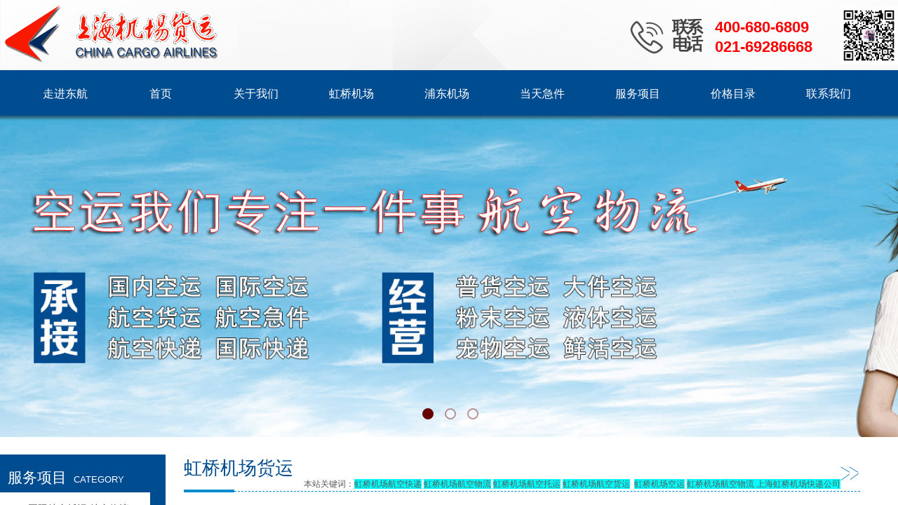

--- FILE ---
content_type: text/html; charset=utf-8
request_url: http://www.dongdaiwuliu.com/page107.html
body_size: 15795
content:
<!DOCTYPE html PUBLIC "-//W3C//DTD XHTML 1.0 Transitional//EN" "http://www.w3.org/TR/xhtml1/DTD/xhtml1-transitional.dtd">
<html xmlns="http://www.w3.org/1999/xhtml" lang="zh-Hans" >
	<head>
		<meta http-equiv="X-UA-Compatible" content="IE=Edge,chrome=1" />
	<meta name="viewport" content="width=1280" />	<meta http-equiv="Content-Type" content="text/html; charset=utf-8" />
		<meta name="format-detection" content="telephone=no" />
	     <meta http-equiv="Cache-Control" content="no-transform"/> 
     <meta http-equiv="Cache-Control" content="no-siteapp"/>
	<title>上海空运物流【航空货运-当天件】机场航空快运24小时免费取件</title>
	<meta name="keywords"  content="上海空运，航空快递，上海航空快递，上海航空货运，上海航空物流，空运，航空快递，航空物流，航空货运，航空运输，机场空运，机场物流，机场空运，浦东机场空运，虹桥机场空运，航空货运站，机场航空快递，浦东机场航空货运，航空货运公司，航空物流公司，航空托运公司，航空运输公司，机场空运公司，上海空运公司，东方航空货运，东方航空物流" />
	<meta name="description" content="【东方航空-航空快递当天件电话:400-680-6809】专业办理上海空运、航空加急件、机场货运、机场航空快递、航空货运、机场航空物流、跨省机物流当日达，找专业空运公司，来东航货运。" />
    
                
		<meta property="og:image" content="http://pmoee0248.pic35.websiteonline.cn/upload/bitbug_favicon.ico">
		<link rel="shortcut icon" href="http://pmoee0248.pic35.websiteonline.cn/upload/bitbug_favicon.ico" type="image/x-icon" />
	<link rel="Bookmark" href="http://pmoee0248.pic35.websiteonline.cn/upload/bitbug_favicon.ico" />
		

		<link href="http://static.websiteonline.cn/website/template/default/css/default.css?v=17534100" rel="stylesheet" type="text/css" />
<link href="http://www.dongdaiwuliu.com/template/default/css/font/font.css?v=15750090" rel="stylesheet" type="text/css" />
<link href="http://www.dongdaiwuliu.com/template/default/css/wpassword/iconfont.css?v=17496248" rel="stylesheet" type="text/css" />
<link href="http://static.websiteonline.cn/website/plugin/media/css/media.css?v=14077216" rel="stylesheet" type="text/css" />
<link href="http://static.websiteonline.cn/website/plugin/title/css/title.css?v=17083134" rel="stylesheet" type="text/css" />
<link href="http://static.websiteonline.cn/website/plugin/unslider/css/unslider.css?v=16086236" rel="stylesheet" type="text/css" />
<style type="text/css">.prop_rotate_angle sup,.prop_rotate_angle .posblk-deg{font-size:11px; color:#CDCDCD; font-weight:normal; font-style:normal; }ins#qiao-wrap{height:0;} #qiao-wrap{display:block;}
.scart_iframebox .sctit h2{color:#eb6100;border-color:#eb6100!important;} .scart_iframebox .sctit p.curpagetxt span.cur{color:#eb6100}
</style><style>.iframebox{background-color:#eeeeee!important;background-image:url(http://pmoee0248.pic35.websiteonline.cn/upload/qrcode_for_gh_21d6f54866f8_430.jpg)!important;}</style> 
</head>
<body  >
<input type="hidden" value="2" name="_user_level_val" />
								<script type="text/javascript" language="javascript" src="http://static.websiteonline.cn/website/script/??libsjq.js,jquery.custom.js,jquery.lazyload.js,jquery.rotateutility.js,lab.js,wopop_all.js,jquery.cookie.js,jquery.simplemodal.js,fullcollumn.js,objectFitPolyfill.min.js,ierotate.js,effects/velocity.js,effects/velocity.ui.js,effects/effects.js,fullpagescroll.js,common.js,heightAdapt.js?v=17573096"></script>
<script type="text/javascript" language="javascript" src="http://static.websiteonline.cn/website/plugin/??media/js/init.js,new_navigation/js/overall.js,new_navigation/styles/hs7/init.js,unslider/js/init.js,shapes/js/init.js,article_list/js/init.js,new_navigation/styles/hs9/init.js?v=17621358"></script>
	<script type="text/javascript" language="javascript">
    			var webmodel = {};
	        
    wp_pages_global_func($.extend({
        'isedit': '0',
        'islogin': '0',
        'domain': 'pmoee0248',
        'p_rooturl': 'http://www.dongdaiwuliu.com',
        'static_rooturl': 'http://static.websiteonline.cn/website',
        'interface_locale': "zh_CN",
        'dev_mode': "0",
        'getsession': ''
    }, {"phpsessionid":"","punyurl":"http:\/\/www.dongdaiwuliu.com","curr_locale":"zh_CN","mscript_name":"","converted":false}));
    
	</script>

<link href="http://www.dongdaiwuliu.com/333957d8e4dc3ea65f68e933923dba33.cssx" rel="stylesheet" /><div id="page_set_css">
</div><input type="hidden" id="page_id" name="page_id" value="107" rpid="86">
<div id="scroll_container" class="scroll_contain" style="">
	    	<div id="scroll_container_bg" style="background-color:#FFFFFF;">&nbsp;</div>
<script>
initScrollcontainerHeight();	
</script>
     <div id="overflow_canvas_container">        <div id="canvas" style=" margin: 0 auto;width:1280px;;height:1788px">
    <div id="layer80DC1E8FC83EDAB8D12A47787836001D" class="full_column"   style="width:1280px;position:absolute;top:0px;height:105px;z-index:100;">
    <div class="full_width " style="position:absolute;height:105px;;">		
    </div>
			<div class="full_content" style="width:1280px; position:absolute;left:0;top:0;margin-left: 0px;;height:105px;">
								<div id="layer26136FBD7FDC0E1E19C6508945E7664F" class="full_column"   fatherid='layer80DC1E8FC83EDAB8D12A47787836001D'  style="width:1280px;position:absolute;top:0px;height:102px;z-index:100;">
    <div class="full_width " style="position:absolute;height:102px;background-color:transparent;background:;background-image:url('http://pmoee0248.pic35.websiteonline.cn/upload/1123.jpg');">		
    </div>
			<div class="full_content" style="width:1280px; position:absolute;left:0;top:0;margin-left: 0px;;height:102px;">
								<div id='layerC11647B6BAABA46E636FD7457A1AE8CB' type='media'  class='cstlayer' style='left: 1197px; top: 9px; position: absolute; z-index: 121; width: 83px; height: 83px; '  mid=""  fatherid='layer26136FBD7FDC0E1E19C6508945E7664F'    deg='0'><script>
create_pc_media_set_pic('layerC11647B6BAABA46E636FD7457A1AE8CB',false);
</script>
<div class="wp-media_content"  style="overflow: hidden; width: 83px; height: 83px;" type="0">
<div class="img_over"  style='overflow: hidden; border-color: transparent; border-width: 0px; position: relative; width: 83px; height: 83px;'>

<div class="imgloading" style="z-index:100;"> </div>
<img  id="wp-media-image_layerC11647B6BAABA46E636FD7457A1AE8CB" onerror="set_thumb_layerC11647B6BAABA46E636FD7457A1AE8CB(this);" onload="set_thumb_layerC11647B6BAABA46E636FD7457A1AE8CB(this);" class="paragraph_image"  type="zoom" src="http://pmoee0248.pic35.websiteonline.cn/upload/qrcode_for_gh_21d6f54866f8_430.jpg" style="width: 83px; height: auto;;" />
</div>

</div>
<script>
(function(){
		layer_media_init_func('layerC11647B6BAABA46E636FD7457A1AE8CB',{"isedit":false,"has_effects":false});
})()
</script>
</div><script>				 $('#layerC11647B6BAABA46E636FD7457A1AE8CB').triggerHandler('layer_ready');</script><div id='layer20C0DA20CFE0772142C183A897DB7D60' type='media'  class='cstlayer' style='left: 5px; top: 3px; position: absolute; z-index: 109; width: 312px; height: 90px; '  mid=""  fatherid='layer26136FBD7FDC0E1E19C6508945E7664F'    deg='0'><script>
create_pc_media_set_pic('layer20C0DA20CFE0772142C183A897DB7D60',false);
</script>
<div class="wp-media_content"  style="overflow: hidden; width: 312px; height: 90px; border-width: 0px; border-style: solid; padding: 0px;" type="0">
<div class="img_over"  style='overflow: hidden; border-color: transparent; border-width: 0px; height: 90px; width: 312px; position: relative;'>

<div class="imgloading" style="z-index:100;"> </div>
<img  id="wp-media-image_layer20C0DA20CFE0772142C183A897DB7D60" onerror="set_thumb_layer20C0DA20CFE0772142C183A897DB7D60(this);" onload="set_thumb_layer20C0DA20CFE0772142C183A897DB7D60(this);" class="paragraph_image"  type="zoom" src="http://pmoee0248.pic35.websiteonline.cn/upload/hYxWb0RL.gif" style="width: 312px; height: 90px;;" />
</div>

</div>
<script>
(function(){
		layer_media_init_func('layer20C0DA20CFE0772142C183A897DB7D60',{"isedit":false,"has_effects":false});
})()
</script>
</div><script>				 $('#layer20C0DA20CFE0772142C183A897DB7D60').triggerHandler('layer_ready');</script><div id='layerE116E2FD8AE3B32A6DA6D1AEB71AAFA3' type='title'  class='cstlayer' style='left: 958px; top: 27px; position: absolute; z-index: 125; width: 55px; height: 48px; '  mid=""  fatherid='layer26136FBD7FDC0E1E19C6508945E7664F'    deg='0'><div class="wp-title_content" style="word-wrap: break-word; padding: 0px; border-color: transparent; border-width: 0px; height: 48px; width: 55px; display: block;"><p><font color="#444444" face="Arial, Helvetica, sans-serif"><span style="font-size: 24px; line-height: 100%; font-family: 华文新魏; color: rgb(67, 67, 67); letter-spacing: -4px;"><b>联系</b></span></font></p><p><font color="#444444" face="Arial, Helvetica, sans-serif"><span style="font-size: 24px; line-height: 100%; font-family: 华文新魏; color: rgb(67, 67, 67); letter-spacing: -4px;"><b>电话</b></span></font></p></div>
<script type="text/javascript">
$(function(){
	$('.wp-title_content').each(function(){
		if($(this).find('div').attr('align')=='justify'){
			$(this).find('div').css({'text-justify':'inter-ideograph','text-align':'justify'});
		}
	})	
})
</script>

</div><script>				 $('#layerE116E2FD8AE3B32A6DA6D1AEB71AAFA3').triggerHandler('layer_ready');</script><div id='layer7ECA4D6FA48BDEB689B8E4EBA4C4078D' type='media'  class='cstlayer' style='left: 897px; top: 28px; position: absolute; z-index: 126; width: 50px; height: 50px; '  mid=""  fatherid='layer26136FBD7FDC0E1E19C6508945E7664F'    deg='0'><script>
create_pc_media_set_pic('layer7ECA4D6FA48BDEB689B8E4EBA4C4078D',false);
</script>
<div class="wp-media_content"  style="overflow: hidden; width: 50px; height: 50px;" type="0">
<div class="img_over"  style='overflow: hidden; border-color: transparent; border-width: 0px; position: relative; width: 50px; height: 50px;'>

<div class="imgloading" style="z-index:100;"> </div>
<img  id="wp-media-image_layer7ECA4D6FA48BDEB689B8E4EBA4C4078D" onerror="set_thumb_layer7ECA4D6FA48BDEB689B8E4EBA4C4078D(this);" onload="set_thumb_layer7ECA4D6FA48BDEB689B8E4EBA4C4078D(this);" class="paragraph_image"  type="zoom" src="http://pmoee0248.pic35.websiteonline.cn/upload/er51.png" style="width: 50px; height: auto;;" />
</div>

</div>
<script>
(function(){
		layer_media_init_func('layer7ECA4D6FA48BDEB689B8E4EBA4C4078D',{"isedit":false,"has_effects":false});
})()
</script>
</div><script>				 $('#layer7ECA4D6FA48BDEB689B8E4EBA4C4078D').triggerHandler('layer_ready');</script><div id='layerB26D4801B7049E2A814AAF530A3C0FE3' type='title'  class='cstlayer' style='left: 1019px; top: 24px; position: absolute; z-index: 124; width: 171px; height: 62px; '  mid=""  fatherid='layer26136FBD7FDC0E1E19C6508945E7664F'    deg='0'><div class="wp-title_content" style="overflow-wrap: break-word; padding: 0px; border-color: transparent; border-width: 0px; height: 62px; width: 171px; display: block;"><p style="font-style: normal; font-variant: normal; line-height: 140%;"><font color="#434343" face="Arial, Helvetica, sans-serif"><span style="font-size: 22px; color: rgb(255, 0, 0);"><strong>400-680-6809</strong></span></font></p><p style="color: rgb(90, 90, 90); font-family: Arial, 宋体, Helvetica, sans-serif, Verdana; font-size: 12px; font-weight: normal;"><font color="#444444" face="Arial, Helvetica, sans-serif"><span style="font-size: 22px; line-height: 120%; color: rgb(255, 0, 0);"><strong>021-69286668</strong></span></font></p></div>

</div><script>				 $('#layerB26D4801B7049E2A814AAF530A3C0FE3').triggerHandler('layer_ready');</script>                                
                                <div class="fullcontent_opacity" style="width: 100%;height: 100%;position: absolute;left: 0;right: 0;top: 0;display:none;"></div>
			</div>
</div>
<script>
        $(".content_copen").live('click',function(){
        $(this).closest(".full_column").hide();
    });
	var $fullwidth=$('#layer26136FBD7FDC0E1E19C6508945E7664F .full_width');
	$fullwidth.css({left:0-$('#canvas').offset().left+$('#scroll_container').offset().left-$('#scroll_container').scrollLeft()-$.parseInteger($('#canvas').css("borderLeftWidth")),width:$('#scroll_container_bg').width()});
	$(function () {
				var videoParams={"id":"layer26136FBD7FDC0E1E19C6508945E7664F","bgauto":null,"ctauto":null,"bVideouse":null,"cVideouse":null,"bgvHeight":null,"bgvWidth":null};
		fullcolumn_bgvideo_init_func(videoParams);
                var bgHoverParams={"full":{"hover":null,"opacity":null,"bg":"transparent","id":"layer26136FBD7FDC0E1E19C6508945E7664F","bgopacity":null,"zindextopcolorset":""},"full_con":{"hover":null,"opacity":null,"bg":null,"id":"layer26136FBD7FDC0E1E19C6508945E7664F","bgopacity":null}};
		fullcolumn_HoverInit(bgHoverParams);
        });
</script>


                                
                                <div class="fullcontent_opacity" style="width: 100%;height: 100%;position: absolute;left: 0;right: 0;top: 0;display:none;"></div>
			</div>
</div>
<script>
        $(".content_copen").live('click',function(){
        $(this).closest(".full_column").hide();
    });
	var $fullwidth=$('#layer80DC1E8FC83EDAB8D12A47787836001D .full_width');
	$fullwidth.css({left:0-$('#canvas').offset().left+$('#scroll_container').offset().left-$('#scroll_container').scrollLeft()-$.parseInteger($('#canvas').css("borderLeftWidth")),width:$('#scroll_container_bg').width()});
	$(function () {
				var videoParams={"id":"layer80DC1E8FC83EDAB8D12A47787836001D","bgauto":null,"ctauto":null,"bVideouse":null,"cVideouse":null,"bgvHeight":null,"bgvWidth":null};
		fullcolumn_bgvideo_init_func(videoParams);
                var bgHoverParams={"full":{"hover":null,"opacity":null,"bg":null,"id":"layer80DC1E8FC83EDAB8D12A47787836001D","bgopacity":null,"zindextopcolorset":""},"full_con":{"hover":null,"opacity":null,"bg":null,"id":"layer80DC1E8FC83EDAB8D12A47787836001D","bgopacity":null}};
		fullcolumn_HoverInit(bgHoverParams);
        });
</script>


<div id="layer106641F19E0197FB4F2D93FCB215E00B" class="full_column"   style="width:1280px;position:absolute;top:100px;height:69px;z-index:101;">
    <div class="full_width " style="position:absolute;height:69px;background-color:#004c90;background:;">		
    </div>
			<div class="full_content" style="width:1280px; position:absolute;left:0;top:0;margin-left: 0px;;height:69px;">
								<div id='layer52D436E0764C4C58E1040F655054234A' type='new_navigation'  class='cstlayer' style='left: 0px; top: -1px; position: absolute; z-index: 110; width: 1280px; height: 75px; '  mid=""  fatherid='layer106641F19E0197FB4F2D93FCB215E00B'    deg='0'><div class="wp-new_navigation_content" style="border-color: transparent; border-width: 0px; width: 1280px; display: block; overflow: visible; height: auto;;display:block;overflow:hidden;height:0px;" type="0">
<script type="text/javascript"> 
		
		$("#layer52D436E0764C4C58E1040F655054234A").data("m_show", '');
	</script>
<div skin="hs7" class="nav1 menu_hs7" ishorizon="1" colorstyle="darkgreen" direction="0" more="更多" moreshow="1" morecolor="darkorange" hover="0" hover_scr="0" submethod="0" umenu="" dmenu="" sethomeurl="http://www.dongdaiwuliu.com/page72.html" smcenter="0">
		<ul id="nav_layer52D436E0764C4C58E1040F655054234A" class="navigation"  style="width:auto;"  >
		<li style="z-index:2;"  class="wp_subtop"  pid="103" ><a  class="  "  href="http://www.dongdaiwuliu.com/page103.html">走进东航</a></li><li style="z-index:2;"  class="wp_subtop"  pid="72" ><a  class="  "  href="http://www.dongdaiwuliu.com">首页</a></li><li style="z-index:2;"  class="wp_subtop"  pid="100" ><a  class="  "  href="http://www.dongdaiwuliu.com/page100.html">关于我们</a></li><li style="z-index:2;"  class="wp_subtop"  pid="86" ><a  class=" sub "  href="http://www.dongdaiwuliu.com/page86.html">虹桥机场</a><ul style="z-index:2;"><li style="z-index:3;"  class=""  pid=0 ><a  class="  "  href="http://www.dongdaiwuliu.com/page106.html">空运当天件</a></li><li style="z-index:3;"  class=""  pid=0 ><a  class="  "  href="http://www.dongdaiwuliu.com/page107.html">航空快递</a></li><li style="z-index:3;"  class=""  pid=0 ><a  class="  "  href="http://www.dongdaiwuliu.com/page108.html">航空快运</a></li><li style="z-index:3;"  class=""  pid=0 ><a  class="  "  href="http://www.dongdaiwuliu.com/page109.html">航空物流</a></li><li style="z-index:3;"  class=""  pid=0 ><a  class="  "  href="http://www.dongdaiwuliu.com/page110.html">航空托运</a></li><li style="z-index:3;"  class=""  pid=0 ><a  class="  "  href="http://www.dongdaiwuliu.com/page111.html">航空货运</a></li><li style="z-index:3;"  class=""  pid=0 ><a  class="  "  href="http://www.dongdaiwuliu.com/page112.html">航空急件</a></li></ul></li><li style="z-index:2;"  class="wp_subtop"  pid="87" ><a  class=" sub "  href="http://www.dongdaiwuliu.com/page87.html" target="_blank">浦东机场</a><ul style="z-index:2;"><li style="z-index:3;"  class=""  pid=0 ><a  class="  "  href="http://www.dongdaiwuliu.com/page113.html">空运当天件</a></li><li style="z-index:3;"  class=""  pid=0 ><a  class="  "  href="http://www.dongdaiwuliu.com/page114.html">航空快件</a></li><li style="z-index:3;"  class=""  pid=0 ><a  class="  "  href="http://www.dongdaiwuliu.com/page115.html">航空快运</a></li><li style="z-index:3;"  class=""  pid=0 ><a  class="  "  href="http://www.dongdaiwuliu.com/page116.html">航空物流</a></li><li style="z-index:3;"  class=""  pid=0 ><a  class="  "  href="http://www.dongdaiwuliu.com/page117.html">航空托运</a></li><li style="z-index:3;"  class=""  pid=0 ><a  class="  "  href="http://www.dongdaiwuliu.com/page118.html">航空货运</a></li><li style="z-index:3;"  class=""  pid=0 ><a  class="  "  href="http://www.dongdaiwuliu.com/page119.html">航空运输</a></li></ul></li><li style="z-index:2;"  class="wp_subtop"  pid="101" ><a  class=" sub "  href="http://www.dongdaiwuliu.com/page101.html">当天急件</a><ul style="z-index:2;"><li style="z-index:3;"  class=""  pid=0 ><a  class="  "  href="http://www.dongdaiwuliu.com/page129.html">上海航空快递</a></li><li style="z-index:3;"  class=""  pid=0 ><a  class="  "  href="http://www.dongdaiwuliu.com/page130.html">上海航空物流</a></li><li style="z-index:3;"  class=""  pid=0 ><a  class="  "  href="http://www.dongdaiwuliu.com/page131.html">上海航空货运</a></li><li style="z-index:3;"  class=""  pid=0 ><a  class="  "  href="http://www.dongdaiwuliu.com/page132.html">上海航空快运</a></li><li style="z-index:3;"  class=""  pid=0 ><a  class="  "  href="http://www.dongdaiwuliu.com/page133.html">上海航空托运</a></li><li style="z-index:3;"  class=""  pid=0 ><a  class="  "  href="http://www.dongdaiwuliu.com/page134.html">上海航空运输</a></li></ul></li><li style="z-index:2;"  class="wp_subtop"  pid="102" ><a  class=" sub "  href="http://www.dongdaiwuliu.com/page102.html">服务项目</a><ul style="z-index:2;"><li style="z-index:3;"  class=""  pid=0 ><a  class="  "  href="http://www.dongdaiwuliu.com/page123.html">案例展示</a></li><li style="z-index:3;"  class=""  pid=0 ><a  class="  "  href="http://www.dongdaiwuliu.com/page121.html">服务项目文章</a></li></ul></li><li style="z-index:2;"  class="wp_subtop"  pid="104" ><a  class="  "  href="http://www.dongdaiwuliu.com/page104.html" target="_blank">价格目录</a></li><li style="z-index:2;"  class="wp_subtop"  pid="89" ><a  class="  "  href="http://www.dongdaiwuliu.com/page89.html">联系我们</a></li>	</ul>
</div>

<script type="text/javascript"> 
				$("#layer52D436E0764C4C58E1040F655054234A").data("datasty_", '@charset "utf-8";  #nav_layer52D436E0764C4C58E1040F655054234A,#nav_layer52D436E0764C4C58E1040F655054234A ul,#nav_layer52D436E0764C4C58E1040F655054234A li{list-style-type:none; margin:0px; padding:0px; border:thin none;}  #nav_layer52D436E0764C4C58E1040F655054234A {position:relative;height:54px;line-height:54px; background:url(http://static.websiteonline.cn/website/plugin/new_navigation/styles/hs7/nav_bg.jpg) repeat-x; margin-bottom:10px;padding-left:10px; }  #nav_layer52D436E0764C4C58E1040F655054234A li.wp_subtop{padding-left:5px;padding-right:5px;text-align:center;position:relative;float:left;padding-bottom:0px;width:115px;height:54px;line-height:54px;background-image:url(http://static.websiteonline.cn/website/plugin/new_navigation/view/images/png_bg.png);background-repeat:no-repeat;background-position:top right;background-color:transparent;}  #nav_layer52D436E0764C4C58E1040F655054234A li.wp_subtop:hover{width:115px;height:54px;line-height:54px;background-image:url(http://static.websiteonline.cn/website/plugin/new_navigation/styles/hs7/li_hover.png);background-color:transparent;background-position:bottom left;background-repeat:repeat-x;}  #nav_layer52D436E0764C4C58E1040F655054234A li.wp_subtop>a{white-space:nowrap;display:block;padding:0px;text-decoration:none;font-size:12px;font-family:arial;color:#ffffff;text-align:center;font-weight:normal;font-style:normal; overflow:hidden;}  #nav_layer52D436E0764C4C58E1040F655054234A li.wp_subtop>a:hover{font-size:12px;font-family:arial;color:#fff;text-align:center;font-weight:normal;font-style:normal;}  #nav_layer52D436E0764C4C58E1040F655054234A ul{position:absolute;left:0px;display:none;padding-left:5px;padding-right:5px;background-image:url(http://static.websiteonline.cn/website/plugin/new_navigation/view/images/png_bg.png);background-color:transparent;margin-left:0px;padding-top:10px; padding-bottom:8px;}  #nav_layer52D436E0764C4C58E1040F655054234A ul li{position:relative;text-align:center;padding-bottom:0px;padding-left:5px;padding-right:5px;height:31px;line-height:31px;background-image:url(http://static.websiteonline.cn/website/plugin/new_navigation/view/images/png_bg.png);background-repeat:repeat;background-position:top left;background-color:#516c47;}  #nav_layer52D436E0764C4C58E1040F655054234A ul li:hover{height:31px;text-align:center;line-height:31px;padding-left:5px;padding-right:5px; background-image:url(http://static.websiteonline.cn/website/plugin/new_navigation/view/images/png_bg.png);background-repeat:repeat;background-position:top left;background-color:#3a4c34;}  #nav_layer52D436E0764C4C58E1040F655054234A ul li a {display:block;font-size:12px;font-family:arial;color:#fff;text-align:center;font-weight:normal;font-style:normal;white-space:nowrap;}  #nav_layer52D436E0764C4C58E1040F655054234A ul li a:hover{display:block;font-size:12px;font-family:arial;color:#ffffff;text-align:center;font-weight:normal;font-style:normal;}');
		$("#layer52D436E0764C4C58E1040F655054234A").data("datastys_", '#nav_layer52D436E0764C4C58E1040F655054234A{background-color:transparent;} #nav_layer52D436E0764C4C58E1040F655054234A{background-image:url(http://static.websiteonline.cn/website/plugin/new_navigation/view/images/png_bg.png);} #nav_layer52D436E0764C4C58E1040F655054234A{background:;}    #nav_layer52D436E0764C4C58E1040F655054234A li.wp_subtop>a{font-size:16px;}  #nav_layer52D436E0764C4C58E1040F655054234A li.wp_subtop>a{font-weight:normal;}      #nav_layer52D436E0764C4C58E1040F655054234A li.wp_subtop{width:126px;}       #nav_layer52D436E0764C4C58E1040F655054234A li.wp_subtop>a:hover{font-size:16px;}       #nav_layer52D436E0764C4C58E1040F655054234A li.wp_subtop:hover{background-image:url(http://static.websiteonline.cn/website/plugin/new_navigation/view/images/png_bg.png);}    #nav_layer52D436E0764C4C58E1040F655054234A li.wp_subtop:hover{background:transparent;} #nav_layer52D436E0764C4C58E1040F655054234A li.wp_subtop:hover{background-color:#6d9eeb;} #nav_layer52D436E0764C4C58E1040F655054234A li.wp_subtop:hover{width:126px;}       #nav_layer52D436E0764C4C58E1040F655054234A{height:54px;}                #nav_layer52D436E0764C4C58E1040F655054234A li.wp_subtop{line-height:70px;}                #nav_layer52D436E0764C4C58E1040F655054234A li.wp_subtop:hover{line-height:70px;}               #nav_layer52D436E0764C4C58E1040F655054234A li.wp_subtop:hover{height:70px;} #nav_layer52D436E0764C4C58E1040F655054234A li.wp_subtop{height:70px;} #nav_layer52D436E0764C4C58E1040F655054234A li.wp_subtop>a:hover{font-weight:bold;} #nav_layer52D436E0764C4C58E1040F655054234A ul li{background:transparent;} #nav_layer52D436E0764C4C58E1040F655054234A ul li{background-color:#3c78d8;} #nav_layer52D436E0764C4C58E1040F655054234A ul li:hover{background:transparent;} #nav_layer52D436E0764C4C58E1040F655054234A ul li:hover{background-color:#1c4587;}');
	
			var b_width=parseInt($("#layer52D436E0764C4C58E1040F655054234A").find('.wp-new_navigation_content').css('border-bottom-width'));
	if(b_width>0){
		$("#nav_layer52D436E0764C4C58E1040F655054234A").css('margin-bottom','0px');
	}
	</script>

<script type="text/javascript">
function wp_get_navstyle(layer_id,key){
		var navStyle = $.trim($("#"+layer_id).data(key));
		return navStyle;	
	
}	
richtxt('layer52D436E0764C4C58E1040F655054234A');
</script><script type="text/javascript">
layer_new_navigation_hs7_func({"isedit":false,"layer_id":"layer52D436E0764C4C58E1040F655054234A","menustyle":"hs7"});

</script><div class="navigation_more" data-more="darkorange" data-typeval="0" data-menudata="&quot;&quot;"></div>
</div>
<script type="text/javascript">
 $(function(){
	layer_new_navigation_content_func({"isedit":false,"layer_id":"layer52D436E0764C4C58E1040F655054234A","menustyle":"hs7","addopts":{"padding-left":"25"}});
});
</script>

</div><script>				 $('#layer52D436E0764C4C58E1040F655054234A').triggerHandler('layer_ready');</script>                                
                                <div class="fullcontent_opacity" style="width: 100%;height: 100%;position: absolute;left: 0;right: 0;top: 0;display:none;"></div>
			</div>
</div>
<script>
        $(".content_copen").live('click',function(){
        $(this).closest(".full_column").hide();
    });
	var $fullwidth=$('#layer106641F19E0197FB4F2D93FCB215E00B .full_width');
	$fullwidth.css({left:0-$('#canvas').offset().left+$('#scroll_container').offset().left-$('#scroll_container').scrollLeft()-$.parseInteger($('#canvas').css("borderLeftWidth")),width:$('#scroll_container_bg').width()});
	$(function () {
				var videoParams={"id":"layer106641F19E0197FB4F2D93FCB215E00B","bgauto":null,"ctauto":null,"bVideouse":null,"cVideouse":null,"bgvHeight":null,"bgvWidth":null};
		fullcolumn_bgvideo_init_func(videoParams);
                var bgHoverParams={"full":{"hover":null,"opacity":null,"bg":"#004c90","id":"layer106641F19E0197FB4F2D93FCB215E00B","bgopacity":null,"zindextopcolorset":""},"full_con":{"hover":null,"opacity":null,"bg":null,"id":"layer106641F19E0197FB4F2D93FCB215E00B","bgopacity":null}};
		fullcolumn_HoverInit(bgHoverParams);
        });
</script>


<div id='layer7744C38AD93BA7BF452C00F22CBE215F' type='unslider'  class='cstlayer' style='left: 0px; top: 165px; position: absolute; z-index: 116; width: 1280px; height: 459px; '  mid=""    deg='0'><style>
#layer7744C38AD93BA7BF452C00F22CBE215Fhtml5zoo-1{
	margin:0 auto;
}
</style>
<div id="layer7744C38AD93BA7BF452C00F22CBE215F_content" class="wp-unslider_content" style="overflow: hidden; border: none; left: -309.5px; width: 1899px; height: 459px; position: absolute;">
<script type="text/javascript">
	 
</script>

<!-- loop star -->
<div id="layer7744C38AD93BA7BF452C00F22CBE215Fhtml5zoo-1">
    <ul class="html5zoo-slides" style="display:none;">
  
        <li><img alt="" src="http://pmoee0248.pic35.websiteonline.cn/upload/l9wy.jpg" class="html5lightbox" /></a></li>
  
        <li><img alt="" src="http://pmoee0248.pic35.websiteonline.cn/upload/3.jpg" class="html5lightbox" /></a></li>
  
        <li><img alt="" src="http://pmoee0248.pic35.websiteonline.cn/upload/2.jpg" class="html5lightbox" /></a></li>
    </ul>
</div>
<!-- loop end -->

<script language="javascript">
(function(){
		var layerparams={"layerid":"layer7744C38AD93BA7BF452C00F22CBE215F","pstyle":"none","plborder_size":null,"interval":3000,"autoplays":"true","title_size":40,"title_family":"SimSun","title_color":"#fff","easing":"slide","show_title":null,"show_nav":"1","navigation_style":"01","navbg_hover_color":"#660000","nav_margin_bottom_size":"25","nav_arrow":"1","arrow_left":"template\/default\/images\/left_arrow.png","arrow_right":"template\/default\/images\/right_arrow.png","nav_margin_left_size":"25","nav_margin_right_size":"25","skin":"01","default_show":"1","hover_show":"0","pauseonmouseover":"1","nav_arrow_w_size":"32","nav_arrow_h_size":"32","iconstyle":"01","nav_height_size":"2","wsize":null,"editMode":false,"unslideradapt":null};
	layer_unslider_init_func(layerparams);
})()  
</script>
</div>
</div><script>				 $('#layer7744C38AD93BA7BF452C00F22CBE215F').triggerHandler('layer_ready');</script><div id='layerE323E037607674B33C2A282B7A5D5501' type='title'  class='cstlayer' style='left: 262px; top: 643px; position: absolute; z-index: 116; width: 163px; height: 54px; '  mid=""    deg='0'><div class="wp-title_content" style="word-wrap: break-word; padding: 0px; border-color: transparent; border-width: 0px; height: 54px; width: 163px; display: block;"><a href="http://www.dongdaiwuliu.com/page86.html"><font color="#004c90" face="微软雅黑"><span style="font-size: 26px; line-height: 50.4px;">虹桥机场货运</span></font>​</a></div>

</div><script>				 $('#layerE323E037607674B33C2A282B7A5D5501').triggerHandler('layer_ready');</script><div id='layerBCA989E13D9E65903B77B82CB817CD00' type='shapes'  class='cstlayer' style='left: 0px; top: 648px; position: absolute; z-index: 102; width: 236px; height: 664px; '  mid=""    deg='0'><div class="wp-shapes_content" style="width: 236px; height: 664px;">
<canvas width="200" height="200" ></canvas>
</div>
<script>
(function(){
var options=$.extend({},{"shape_type":"rectan","borderline":"0","fillcolor":"#004c90","strcolor":"transparent"});
options.layerid='layerBCA989E13D9E65903B77B82CB817CD00';
layer_shapes_draw_func(options);
var radius = $("#layerBCA989E13D9E65903B77B82CB817CD00").find(".wp-shapes_content");
var radiusval = radius.css("border-radius");
if("0px"!=radiusval) $("#layerBCA989E13D9E65903B77B82CB817CD00").find("canvas").css("border-radius",radiusval);
})();
</script></div><script>				 $('#layerBCA989E13D9E65903B77B82CB817CD00').triggerHandler('layer_ready');</script><div id='layer8E8AF9050C4C68E927D3525E762EF6B1' type='title'  class='cstlayer' style='left: 11px; top: 656px; position: absolute; z-index: 103; width: 202px; height: 38px; '  mid=""    deg='0'><div class="wp-title_content" style="word-wrap: break-word; padding: 0px; border-color: transparent; border-width: 0px; height: 38px; width: 202px; display: block;"><span style="font-size: 21px; color: rgb(255, 255, 255); font-family: 微软雅黑;">服务项目 &nbsp;</span><span style="color: rgb(255, 255, 255); font-family: Arial, Helvetica, sans-serif; font-size: 13px; line-height: 56px; text-transform: uppercase;">CATEGORY</span></div>

</div><script>				 $('#layer8E8AF9050C4C68E927D3525E762EF6B1').triggerHandler('layer_ready');</script><div id='layerC3E8C07A018C840957919F2D783A2318' type='line'  class='cstlayer' style='left: 369px; top: 656px; position: absolute; z-index: 117; width: 25px; height: 26px; '  mid=""    deg='0'><div class="wp-line_content" style="padding: 0px; border-color: transparent; border-width: 0px; overflow: hidden; width: 25px; height: 26px;"><div class="wpline-wrapper vertical-solid"></div><script language="javascript">
</script></div></div><script>				 $('#layerC3E8C07A018C840957919F2D783A2318').triggerHandler('layer_ready');</script><div id='layerC41E1385EF1DCFBC3DFDADEFB0008ADE' type='line'  class='cstlayer' style='left: 1219px; top: 668px; position: absolute; z-index: 119; width: 16px; height: 15px; transform: rotate(54deg); transform-origin: 0px 0px 0px; '  mid=""    deg='54'><div class="wp-line_content" style="padding: 0px; border-color: transparent; border-width: 0px; overflow: hidden; width: 16px; height: 15px;"><div class="wpline-wrapper vertical-solid"></div><script language="javascript">
</script></div></div><script>				 $('#layerC41E1385EF1DCFBC3DFDADEFB0008ADE').triggerHandler('layer_ready');</script><div id='layer67BC807E676E81178E6C9B27061FD4C4' type='line'  class='cstlayer' style='left: 1206px; top: 669px; position: absolute; z-index: 120; width: 16px; height: 15px; transform: rotate(54deg); transform-origin: 0px 0px 0px; '  mid=""    deg='54'><div class="wp-line_content" style="padding: 0px; border-color: transparent; border-width: 0px; overflow: hidden; width: 16px; height: 15px;"><div class="wpline-wrapper vertical-solid"></div><script language="javascript">
</script></div></div><script>				 $('#layer67BC807E676E81178E6C9B27061FD4C4').triggerHandler('layer_ready');</script><div id='layerBC8CFC46BD5AB4652B6594CE889CB7AC' type='line'  class='cstlayer' style='left: 1194px; top: 673px; position: absolute; z-index: 118; width: 16px; height: 15px; transform: rotate(301deg); transform-origin: 0px 0px 0px; '  mid=""    deg='301'><div class="wp-line_content" style="padding: 0px; border-color: transparent; border-width: 0px; overflow: hidden; width: 16px; height: 15px;"><div class="wpline-wrapper vertical-solid"></div><script language="javascript">
</script></div></div><script>				 $('#layerBC8CFC46BD5AB4652B6594CE889CB7AC').triggerHandler('layer_ready');</script><div id='layer9CCA22511DD029BC962F5BD496794004' type='line'  class='cstlayer' style='left: 1206px; top: 673px; position: absolute; z-index: 121; width: 16px; height: 15px; transform: rotate(301deg); transform-origin: 0px 0px 0px; '  mid=""    deg='301'><div class="wp-line_content" style="padding: 0px; border-color: transparent; border-width: 0px; overflow: hidden; width: 16px; height: 15px;"><div class="wpline-wrapper vertical-solid"></div><script language="javascript">
</script></div></div><script>				 $('#layer9CCA22511DD029BC962F5BD496794004').triggerHandler('layer_ready');</script><div id='layerB72B09E9655F87C815D8C19AD55AED12' type='title'  class='cstlayer' style='left: 430px; top: 682px; position: absolute; z-index: 132; width: 781px; height: 34px; '  mid=""    deg='0'><div class="wp-title_content" style="word-wrap: break-word; padding: 0px; border-color: transparent; border-width: 0px; height: 34px; width: 781px; display: block;">&nbsp;本站关键词：<a href="http://www.dongdaiwuliu.com/page107.html"><span style="background-color: rgb(0, 255, 255);">虹桥机场航空快递</span></a> <a href="http://www.dongdaiwuliu.com"><span style="background-color: rgb(0, 255, 255);">虹桥机场航空物流</span></a> <a href="http://www.dongdaiwuliu.com/page108.html"><span style="background-color: rgb(0, 255, 255);">虹桥机场航空托运</span></a> <a href="http://www.dongdaiwuliu.com/page106.html"><span style="background-color: rgb(0, 255, 255);">虹桥机场航空货运</span></a> &nbsp;<a href="http://www.dongdaiwuliu.com/page106.html"><span style="background-color: rgb(0, 255, 255);">虹桥机场空运</span></a> <a href="http://www.dongdaiwuliu.com"><span style="background-color: rgb(0, 255, 255);">虹桥机场航空物流 </span></a><a href="http://www.dongdaiwuliu.com"><span style="background-color: rgb(0, 255, 255);">上海虹桥机场快递公司</span></a></div>

</div><script>				 $('#layerB72B09E9655F87C815D8C19AD55AED12').triggerHandler('layer_ready');</script><div id='layer3D6403551B4AAA83532E460A63FA017D' type='line'  class='cstlayer' style='left: 262px; top: 683px; position: absolute; z-index: 114; width: 72px; height: 34px; transform: rotate(0deg); transform-origin: 0px 0px 0px; '  mid=""    deg='0'><div class="wp-line_content" style="padding: 0px; border-color: transparent; border-width: 0px; overflow: hidden; width: 72px; height: 34px;"><div class="wpline-wrapper horizontal-solid"></div><script language="javascript">
</script></div></div><script>				 $('#layer3D6403551B4AAA83532E460A63FA017D').triggerHandler('layer_ready');</script><div id='layerBB0D704B846AF0FB38262CDC915D2DA5' type='line'  class='cstlayer' style='left: 309px; top: 685px; position: absolute; z-index: 115; width: 917px; height: 31px; '  mid=""    deg='0'><div class="wp-line_content" style="padding: 0px; border-color: transparent; border-width: 0px; overflow: hidden; width: 917px; height: 31px;"><div class="wpline-wrapper horizontal-dashed"></div><script language="javascript">
</script></div></div><script>				 $('#layerBB0D704B846AF0FB38262CDC915D2DA5').triggerHandler('layer_ready');</script><div id='layer4E82284F00F6B9934E6E71F0858E329C' type='shapes'  class='cstlayer' style='left: 0px; top: 702px; position: absolute; z-index: 104; width: 214px; height: 591px; '  mid=""    deg='0'><div class="wp-shapes_content" style="width: 214px; height: 591px;">
<canvas width="200" height="200" ></canvas>
</div>
<script>
(function(){
var options=$.extend({},{"shape_type":"rectan","borderline":"0","fillcolor":"#ffffff","strcolor":"transparent"});
options.layerid='layer4E82284F00F6B9934E6E71F0858E329C';
layer_shapes_draw_func(options);
var radius = $("#layer4E82284F00F6B9934E6E71F0858E329C").find(".wp-shapes_content");
var radiusval = radius.css("border-radius");
if("0px"!=radiusval) $("#layer4E82284F00F6B9934E6E71F0858E329C").find("canvas").css("border-radius",radiusval);
})();
</script></div><script>				 $('#layer4E82284F00F6B9934E6E71F0858E329C').triggerHandler('layer_ready');</script><div id='layer3DE01AEB7F5B9D6155A8FBD5C5C9A1E7' type='article_list'  class='cstlayer' style='left: 17px; top: 710px; position: absolute; z-index: 107; width: 175px; height: 595px; '  mid=""    deg='0'><script>

 
(function(){
var param={"layer_id":"layer3DE01AEB7F5B9D6155A8FBD5C5C9A1E7","articleStyle":"skin2"};
layer_article_list_init_func(param);
})()
</script>	
<div class="wp-article_content wp-article_list_content" style="border-color: transparent; border-width: 0px; overflow: hidden; width: 175px; height: 595px;">
	
	<div skin="skin2" class="wp-article_css wp-article_list_css" style="display:none;">
<script type="text/javascript">
	

if ("skin2" === "skin3") {
$(function(){    
	$('#layer3DE01AEB7F5B9D6155A8FBD5C5C9A1E7').find("ul li").hover(function(){		
		$(this).removeClass("lihout").addClass("lihover");
	},function(){		 
		$(this).removeClass("lihover").addClass("lihout");		
	});
 
});
}
</script>
	</div>
	<div class="article_list-layer3DE01AEB7F5B9D6155A8FBD5C5C9A1E7" style="overflow:hidden;">
		
<ul class="art-outcontainer">
<li style="margin-bottom:3px;">
  <p class="link title">
      <a   class='articleid  memberoff' 	 
	articleid="2103"
	 href="http://www.dongdaiwuliu.com/page121.html?article_id=2103" title="国际航空托运 航空物流" >国际航空托运 航空物流</a>
 
  </p>
  <p class="wpart-border-line"></p>
</li>
<li style="margin-bottom:3px;">
  <p class="link title">
      <a   class='articleid  memberoff' 	 
	articleid="2101"
	 href="http://www.dongdaiwuliu.com/page121.html?article_id=2101" title="国内国际空运公司 航空急件空运" >国内国际空运公司 航空急件空运</a>
 
  </p>
  <p class="wpart-border-line"></p>
</li>
<li style="margin-bottom:3px;">
  <p class="link title">
      <a   class='articleid  memberoff' 	 
	articleid="2100"
	 href="http://www.dongdaiwuliu.com/page121.html?article_id=2100" title="国际航空快递公司" >国际航空快递公司</a>
 
  </p>
  <p class="wpart-border-line"></p>
</li>
<li style="margin-bottom:3px;">
  <p class="link title">
      <a   class='articleid  memberoff' 	 
	articleid="648"
	 href="http://www.dongdaiwuliu.com/page121.html?article_id=648" title="上海航空货运 航空货运公司规定" >上海航空货运 航空货运公司规定</a>
 
  </p>
  <p class="wpart-border-line"></p>
</li>
<li style="margin-bottom:3px;">
  <p class="link title">
      <a   class='articleid  memberoff' 	 
	articleid="646"
	 href="http://www.dongdaiwuliu.com/page121.html?article_id=646" title="航空货运公司虹桥货运站" >航空货运公司虹桥货运站</a>
 
  </p>
  <p class="wpart-border-line"></p>
</li>
<li style="margin-bottom:3px;">
  <p class="link title">
      <a   class='articleid  memberoff' 	 
	articleid="489"
	 href="http://www.dongdaiwuliu.com/page121.html?article_id=489" title="航空运输" >航空运输</a>
 
  </p>
  <p class="wpart-border-line"></p>
</li>
<li style="margin-bottom:3px;">
  <p class="link title">
      <a   class='articleid  memberoff' 	 
	articleid="488"
	 href="http://www.dongdaiwuliu.com/page121.html?article_id=488" title="航空托运" >航空托运</a>
 
  </p>
  <p class="wpart-border-line"></p>
</li>
<li style="margin-bottom:3px;">
  <p class="link title">
      <a   class='articleid  memberoff' 	 
	articleid="487"
	 href="http://www.dongdaiwuliu.com/page121.html?article_id=487" title="航空货运" >航空货运</a>
 
  </p>
  <p class="wpart-border-line"></p>
</li>
<li style="margin-bottom:3px;">
  <p class="link title">
      <a   class='articleid  memberoff' 	 
	articleid="159"
	 href="http://www.dongdaiwuliu.com/page121.html?article_id=159" title="上海机场快递公司" >上海机场快递公司</a>
 
  </p>
  <p class="wpart-border-line"></p>
</li>
<li style="margin-bottom:3px;">
  <p class="link title">
      <a   class='articleid  memberoff' 	 
	articleid="158"
	 href="http://www.dongdaiwuliu.com/page121.html?article_id=158" title="上海虹桥机场货运站" >上海虹桥机场货运站</a>
 
  </p>
  <p class="wpart-border-line"></p>
</li>
<li style="margin-bottom:3px;">
  <p class="link title">
      <a   class='articleid  memberoff' 	 
	articleid="53"
	 href="http://www.dongdaiwuliu.com/page121.html?article_id=53" title="国内急件空运" >国内急件空运</a>
 
  </p>
  <p class="wpart-border-line"></p>
</li>
<li style="margin-bottom:3px;">
  <p class="link title">
      <a   class='articleid  memberoff' 	 
	articleid="51"
	 href="http://www.dongdaiwuliu.com/page121.html?article_id=51" title="国际空运" >国际空运</a>
 
  </p>
  <p class="wpart-border-line"></p>
</li>
<li style="margin-bottom:3px;">
  <p class="link title">
      <a   class='articleid  memberoff' 	 
	articleid="55"
	 href="http://www.dongdaiwuliu.com/page121.html?article_id=55" title="大闸蟹空运" >大闸蟹空运</a>
 
  </p>
  <p class="wpart-border-line"></p>
</li>
<li style="margin-bottom:3px;">
  <p class="link title">
      <a   class='articleid  memberoff' 	 
	articleid="56"
	 href="http://www.dongdaiwuliu.com/page121.html?article_id=56" title="海鲜冻品托运" >海鲜冻品托运</a>
 
  </p>
  <p class="wpart-border-line"></p>
</li>
<li style="margin-bottom:3px;">
  <p class="link title">
      <a   class='articleid  memberoff' 	 
	articleid="47"
	 href="http://www.dongdaiwuliu.com/page121.html?article_id=47" title="贵重品托运" >贵重品托运</a>
 
  </p>
  <p class="wpart-border-line"></p>
</li>
<li style="margin-bottom:3px;">
  <p class="link title">
      <a   class='articleid  memberoff' 	 
	articleid="50"
	 href="http://www.dongdaiwuliu.com/page121.html?article_id=50" title="宠物托运" >宠物托运</a>
 
  </p>
  <p class="wpart-border-line"></p>
</li>
<li style="margin-bottom:3px;">
  <p class="link title">
      <a   class='articleid  memberoff' 	 
	articleid="49"
	 href="http://www.dongdaiwuliu.com/page121.html?article_id=49" title="红酒空运" >红酒空运</a>
 
  </p>
  <p class="wpart-border-line"></p>
</li>
<li style="margin-bottom:3px;">
  <p class="link title">
      <a   class='articleid  memberoff' 	 
	articleid="48"
	 href="http://www.dongdaiwuliu.com/page121.html?article_id=48" title="化工品空运" >化工品空运</a>
 
  </p>
  <p class="wpart-border-line"></p>
</li>
</ul>


			</div>
	<div class="article_list_save_itemList"  openCategoryUrl="0" openMoreUrl="0"  openDetailUrl="0"  pagerstyle="default/skin1" pagernum="每页显示文章数" pageralign="right" morealign="left" showpager="0" articleCategroies="6,7,8,9,10,11,12,13,14,15,16,17,18,19,20,21,22,38" articleTags="" linkCategoryUrl="javascript:void(0);" linkMoreUrl="javascript:void(0);" isShowMore="No" isShowMoreCn="No" linkDetailUrl="121" isShowDots="No" introWordNum="All" titleWordNum="All" listNum="18" sortType="default" sortValue="desc" articleStyle="skin2" getParamCategoryId="empty" imgwnode="130" imghnode="90" imgtnode="Tile" memberartshow='off' pageskip="1" pageop="0"  pagepar="p_article_list" style="display:none;"></div>
</div>
<script language="javascript">
layer_img_lzld('layer3DE01AEB7F5B9D6155A8FBD5C5C9A1E7');

	</script>
	<link rel="stylesheet" type="text/css" href="http://static.websiteonline.cn/website/plugin/shopping_cart/css/shopping_cart.css" />
<script type="text/javascript">
	
(function(){	
	var params={"layer_id":"layer3DE01AEB7F5B9D6155A8FBD5C5C9A1E7","islogin":0};
	layer_article_list_checkid_func(params);
		var $curlayer=$('#layer3DE01AEB7F5B9D6155A8FBD5C5C9A1E7');
	$curlayer.find('.mask').mouseover(function () {
		var effect=$curlayer.data('wopop_imgeffects');
		if(effect){
			$(this).css('z-index','-1001');
		}
	});

    var curskin = 'skin2';
    if (curskin == "skin6") {
        $curlayer.find('.pfcla-card-item-wrapper').mouseenter(function (event) {
            executeEffect($(this).find(".wp-article_list-thumbnail"), curskin);
        });
    } else if (curskin == "skin7") {
		$curlayer.find('div.card').mouseenter(function (event) {
            executeEffect($(this).find(".wp-article_list-thumbnail"), curskin);
        });
	} else if(curskin == "skin8") {
		$curlayer.find('.article-item').mouseenter(function (event) {
            executeEffect($(this).find(".wp-article_list-thumbnail"), curskin);
        });
	} else {
        $curlayer.find('.wp-article_list-thumbnail').mouseover(function (event) {
            executeEffect($(this), curskin);
        });
    }

	function executeEffect(that, curskin) {
        var $this = that;
        $this.data('over',1);
        var running=$this.data('run');
        var effect=$curlayer.data('wopop_imgeffects');
        var bgeffect = '0';
                if(curskin == 'skin5' && effect && effect.effectrole != "dantu" && bgeffect == 1){
            return false;
        }

        if(effect && running!=1){
            $this.setimgEffects(true,effect,1);
            var effectrole = effect['effectrole'];
            var dset = effect['dset'];
            if(effectrole !='dantu' && typeof(dset)!="undefined"){
                var temp_effect = {};
                temp_effect['type'] = effect['type'];
                temp_effect['effectrole'] = 'dantu';
                temp_effect['effect'] = effect['dset']['effect'];
                temp_effect['duration'] =  effect['dset']['duration'];
                $this.setimgEffects(true,temp_effect,1);
            }
        }
    }

})();
</script>
</div><script>				 $('#layer3DE01AEB7F5B9D6155A8FBD5C5C9A1E7').triggerHandler('layer_ready');</script><div id='layerB117224AD84E27C504AA2EB60C00604C' type='title'  class='cstlayer' style='left: 262px; top: 716px; position: absolute; z-index: 122; width: 971px; height: 856px; '  mid=""    deg='0'><div class="wp-title_content" style="word-wrap: break-word; padding: 0px; border-color: transparent; border-width: 0px; height: 856px; width: 971px; display: block;"><p></p><p><span style="font-size: 16px; line-height: 200%;"><strong>​&nbsp;虹桥机场航空快递：</strong></span></p><p><span style="font-size: 14px; line-height: 200%;">&nbsp; &nbsp; &nbsp; &nbsp;&nbsp;虹桥机场东方航空快递加急托运,航空普件空运，限时8小时到港自提，12至24小时门到门</span><span style="font-size: 14px; line-height: 200%;">专业承接上海-国际国内航空托运、上海航空托运、上海航空快运、上海航空物流、</span><span style="font-size: 14px; line-height: 200%;">上海航空快递、上海宠物托运、宠物空运、国际快运。<a href="http://www.dongdaiwuliu.com">虹桥机场航空快递</a>服务公司独具优势的国内&nbsp;6&nbsp;、&nbsp;12&nbsp;、</span><span style="font-size: 14px; line-height: 200%;">24&nbsp;小时的限时服务品牌和遍布全国的航空快递网络，安全、准确、快捷地为您提供优质的</span><span style="font-size: 14px; line-height: 200%;">门到门航空快递和物流服务，并实施信息跟踪服务。</span></p><br><p><span style="font-size: 14px; line-height: 200%;">1：理货：货物到达后，货站将根据航空运单上的数据，<a href="http://www.dongdaiwuliu.com">上海机场快递</a>整理并核对货物的完整性，对有破损、短缺的，将协助收货人向航空公司进行追查或索赔，对于分批到达的货物将跟踪直到货物全部收集完毕。</span></p><p><span style="font-size: 14px; line-height: 200%;"><br></span></p><p><span style="font-size: 14px; line-height: 200%;">2：通知：货站将通知航空运单上所显示的收货人领取提单报关（收货人可委托报关行进行清关）。</span></p><p><span style="font-size: 14px; line-height: 200%;"><br></span></p><p><span style="font-size: 14px; line-height: 200%;">3：查验：</span></p><p><span style="font-size: 14px; line-height: 200%;">A、海关将对进口货物进行审核，<a href="http://www.dongdaiwuliu.com/page107.html">虹桥机场快递</a>并对审核通过的货物给予放行。一般会在三个工作日内放行，对于进口货物检查很严格。</span></p><p><span style="font-size: 14px; line-height: 200%;">B、需要做商检的货物需向商检局申报，查验合格后商检局将出具证明文件，由报关行或者货主/货代交入海关，再进行进口报关海关程序。</span></p><p><span style="font-size: 14px; line-height: 200%;">C、放行的货物将按国家法律征收相关的海关关税。</span></p><p><span style="font-size: 14px; line-height: 200%;"><br></span></p><p><span style="font-size: 14px; line-height: 200%;">4：取货：收货人将已通过海关的单证交给货站处理，并领取货物。</span></p><p><span style="font-size: 14px; line-height: 200%;"><br></span></p><p><span style="font-size: 14px; line-height: 200%;">5：结算：收货人将根据收费标准交付报关费用。根据货物的不同情况，会有不同的通关时间，<a href="http://www.dongdaiwuliu.com/page107.html">虹桥机场航空货站</a>一般情况下在收到货物三天内免费保管，超过此期限将产生地面处理费用（0.3元/kg/天）。</span></p><p><span style="font-size: 14px; line-height: 200%;"><br></span></p><span style="font-size: 14px; line-height: 200%;">6：费用：海关进口报关费用为300元/票，验货费用为200元/票，其他费用实报实销。</span><span style="font-size: 14px; line-height: 200%;"><a href="http://www.dongdaiwuliu.com">上海航空物流</a>有限公司急客户之急，想客户之想，力求在最短的时间内满足广大客户的需求，在运输环节加大安全措施，</span><span style="font-size: 14px; line-height: 200%;">强而有力地保证了货主货物的安全。公司空运操作部设在上海虹桥机场东航货运大楼旁边，</span><span style="font-size: 14px; line-height: 200%;">公司历经多年的磨练与考验，规模不断壮大，经过几年的发展成为独具规模的上海航空物流</span><span style="font-size: 14px; line-height: 200%;">企业，集仓储、运输、配载、配送、包装、装卸等为一体的公司，可保证时间准确为客户</span><span style="font-size: 14px; line-height: 200%;">提供优质，高效的服务。<a href="http://www.dongdaiwuliu.com">虹桥机场航空快递公司</a>经过多年的运作实践，积累了丰富的操作经验形成了一套严谨的</span><span style="font-size: 14px; line-height: 200%;">操作体系及工作流程，确保您的货物最安全、快捷的到达目的地。</span><br><p></p></div>

</div><script>				 $('#layerB117224AD84E27C504AA2EB60C00604C').triggerHandler('layer_ready');</script><div id='layer1A70DBA7AFA9A59DD9A1C10F009B112C' type='shapes'  class='cstlayer' style='left: 0px; top: 1337px; position: absolute; z-index: 108; width: 236px; height: 451px; '  mid=""    deg='0'><div class="wp-shapes_content" style="width: 236px; height: 451px;">
<canvas width="200" height="200" ></canvas>
</div>
<script>
(function(){
var options=$.extend({},{"shape_type":"rectan","borderline":"1","fillcolor":"transparent","strcolor":"#004c90"});
options.layerid='layer1A70DBA7AFA9A59DD9A1C10F009B112C';
layer_shapes_draw_func(options);
var radius = $("#layer1A70DBA7AFA9A59DD9A1C10F009B112C").find(".wp-shapes_content");
var radiusval = radius.css("border-radius");
if("0px"!=radiusval) $("#layer1A70DBA7AFA9A59DD9A1C10F009B112C").find("canvas").css("border-radius",radiusval);
})();
</script></div><script>				 $('#layer1A70DBA7AFA9A59DD9A1C10F009B112C').triggerHandler('layer_ready');</script><div id='layer7A7F29E7D059D258A5C3860A4D98810F' type='title'  class='cstlayer' style='left: 16px; top: 1352px; position: absolute; z-index: 105; width: 187px; height: 37px; '  mid=""    deg='0'><div class="wp-title_content" style="word-wrap: break-word; padding: 0px; border-color: transparent; border-width: 0px; height: 37px; width: 186px; display: block;"><span style="font-size: 21px; font-family: 微软雅黑; color: rgb(0, 76, 144);"><strong>联系我们</strong></span><span style="font-size: 21px; font-family: 微软雅黑; color: rgb(0, 76, 144);"><strong>​</strong></span><span style="color:#004c90;"><strong>​</strong></span><strong>​ &nbsp;</strong><span style="font-size: 13px; color: rgb(204, 204, 204);">CONTECT US</span></div>

</div><script>				 $('#layer7A7F29E7D059D258A5C3860A4D98810F').triggerHandler('layer_ready');</script><div id='layer5ADE8B7CB92CFAD2D2421A975396ED24' type='line'  class='cstlayer' style='left: 16px; top: 1370px; position: absolute; z-index: 106; width: 203px; height: 31px; '  mid=""    deg='0'><div class="wp-line_content" style="padding: 0px; border-color: transparent; border-width: 0px; overflow: hidden; width: 203px; height: 31px;"><div class="wpline-wrapper horizontal-dashed"></div><script language="javascript">
</script></div></div><script>				 $('#layer5ADE8B7CB92CFAD2D2421A975396ED24').triggerHandler('layer_ready');</script><div id='layer0CD82A3CB8A847413F85CD3AB9E95454' type='title'  class='cstlayer' style='left: 14px; top: 1391px; position: absolute; z-index: 109; width: 213px; height: 85px; '  mid=""    deg='0'><div class="wp-title_content" style="overflow-wrap: break-word; padding: 0px; border-color: transparent; border-width: 0px; height: 85px; width: 213px; display: block;"><p><strong style="color: rgb(68, 68, 68); font-family: Arial, Helvetica, sans-serif; font-size: 30px; line-height: 42px;"><span style="font-size: 32px; color: rgb(0, 76, 144); letter-spacing: 0px;">400-680-6809</span></strong></p><p><strong style="color: rgb(68, 68, 68); font-family: Arial, Helvetica, sans-serif; font-size: 30px; line-height: 42px;"><span style="line-height: 44.8px; font-size: 32px; color: rgb(0, 76, 144); letter-spacing: 0px;">021-62211096</span></strong><span style="line-height: 16.8px; letter-spacing: 0px;"></span></p></div>

</div><script>				 $('#layer0CD82A3CB8A847413F85CD3AB9E95454').triggerHandler('layer_ready');</script><div id='layerDC6641A79CDE8D67E9C86042A90BBFE3' type='title'  class='cstlayer' style='left: 17px; top: 1482px; position: absolute; z-index: 110; width: 205px; height: 47px; '  mid=""    deg='0'><div class="wp-title_content" style="overflow-wrap: break-word; padding: 0px; border-color: transparent; border-width: 0px; height: 47px; width: 205px; display: block;"><span style="color: rgb(102, 102, 102); font-family: 微软雅黑; line-height: 24px; font-size: 14px;">地址：机场航空货运服务中心中华美路236号（机场西货运区）</span><span style="font-size: 14px;"></span></div>

</div><script>				 $('#layerDC6641A79CDE8D67E9C86042A90BBFE3').triggerHandler('layer_ready');</script><div id='layer30A66C87CC0B100ABB73F7614B3256A7' type='media'  class='cstlayer' style='left: 10px; top: 1539px; position: absolute; z-index: 121; width: 213px; height: 213px; '  mid=""    deg='0'><script>
create_pc_media_set_pic('layer30A66C87CC0B100ABB73F7614B3256A7',false);
</script>
<div class="wp-media_content"  style="overflow: hidden; width: 213px; height: 213px;" type="0">
<div class="img_over"  style='overflow: hidden; border-color: transparent; border-width: 0px; position: relative; width: 213px; height: 213px;'>

<div class="imgloading" style="z-index:100;"> </div>
<img  id="wp-media-image_layer30A66C87CC0B100ABB73F7614B3256A7" onerror="set_thumb_layer30A66C87CC0B100ABB73F7614B3256A7(this);" onload="set_thumb_layer30A66C87CC0B100ABB73F7614B3256A7(this);" class="paragraph_image"  type="zoom" src="http://pmoee0248.pic35.websiteonline.cn/upload/qrcode_for_gh_21d6f54866f8_430.jpg" style="width: 213px; height: auto;;" />
</div>

</div>
<script>
(function(){
		layer_media_init_func('layer30A66C87CC0B100ABB73F7614B3256A7',{"isedit":false,"has_effects":false});
})()
</script>
</div><script>				 $('#layer30A66C87CC0B100ABB73F7614B3256A7').triggerHandler('layer_ready');</script><div id='layer3060AE5370EA552D7F7D4B9BEF9A7D70' type='title'  class='cstlayer' style='left: 54px; top: 1747px; position: absolute; z-index: 122; width: 158px; height: 32px; '  mid=""    deg='0'><div class="wp-title_content" style="word-wrap: break-word; padding: 0px; border-color: transparent; border-width: 0px; height: 32px; width: 158px; display: block;"><font color="#666666" face="微软雅黑"><span style="font-size: 14px; line-height: 24px;"><span style="font-size:9px;">​</span><span style="font-size:9px;">​</span><span style="font-size:9px;">​</span><span style="font-size:9px;">​</span><span style="font-size:9px;">​</span><span style="font-size:9px;">扫一扫关注微信公众号</span></span></font></div>

</div><script>				 $('#layer3060AE5370EA552D7F7D4B9BEF9A7D70').triggerHandler('layer_ready');</script>    </div>
     </div>	<div id="site_footer" style="width:1280px;position:absolute;height:171px;z-index:500;margin-top:0px">
		<div class="full_width " margintopheight=0 style="position:absolute;height:171px;background-color:#434343;background-repeat:repeat-x;background-position:center center;background:;"></div>
		<div id="footer_content" class="full_content" style="width:1280px; position:absolute;left:0;top:0;margin-left: 0px;;height:171px;">
			<div id='layer3774092033B661E7F56220ECF80CC55A' type='title'  inbuttom='1' class='cstlayer' style='left: 54px; top: 59px; width: 1223px; height: 58px; position: absolute; z-index: 101; '  mid=""    deg='0'><div class="wp-title_content" style="padding: 0px; border: 0px solid transparent; width: 1223px; height: 58px; display: block;"><span style="background-color:#404040;"><span><span style="line-height:24px;">地址：全国机场航空货运服务中心机场营业厅（空运当天件定班定达急件空运部&nbsp;） <a href="http://www.dongdaiwuliu.com">www.dongdaiwuliu.com</a>　　电话：400-680-6809&nbsp; &nbsp;021-62211096 &nbsp; 021-69286668&nbsp; &nbsp;021-69286669　　手机：</span></span></span><span style="color:#CCCCCC;line-height:16.8px;">13122011966</span><span style="background-color:#404040;"><span><span style="line-height:24px;">　</span></span></span><br><p><span style="color:#BABABA;background-color:#404040;">版权所有：版权所有：<a href="http://www.dongdaiwuliu.com">http://www.dongdaiwuliu.com</a> Copyright © 2016-2020 <a href="http://www.dongdaiwuliu.com">上海东方航空货运</a> &nbsp;&nbsp;All Rights Reserved 　　<span style="color:#CCCCCC;"><a href="http://www.dongdaiwuliu.com/page89.html"><span style="color:#CCCCCC;">网站地图：</span></a></span></span><span><span style="line-height:24px;background-color:#404040;"><span style="color:#CCCCCC;"><a href="http://www.dongdaiwuliu.com" target="_blank"><span style="color:#CCCCCC;">sitemap</span></a></span></span></span><span style="color:#BABABA;background-color:#404040;">　　<a href="http://beian.miit.gov.cn" target="_blank">ICP备案编号：沪ICP备14020294号-2</a></span></p><p><br></p><p><br></p><p><br></p><p><br></p><p><br></p><p><br></p><p><br></p><p><br></p><p></p></div>

</div><script>				 $('#layer3774092033B661E7F56220ECF80CC55A').triggerHandler('layer_ready');</script><div id='layer028FFFFF9DFD7D2F829A324C8159AAE2' type='new_navigation'  inbuttom='1' class='cstlayer' style='left: 0px; top: 15px; position: absolute; z-index: 100; width: 1280px; height: 50px; display: block; '  mid=""    deg='0'><div class="wp-new_navigation_content" style="border: 0px solid transparent; display: block; overflow: visible; height: 50px; width: 1280px; padding: 0px;;display:block;overflow:hidden;height:0px;" type="0">
<script type="text/javascript"> 
		
		$("#layer028FFFFF9DFD7D2F829A324C8159AAE2").data("m_show", '');
	</script>
<div skin="hs9" class="nav1 menu_hs9" ishorizon="1" colorstyle="black" direction="0" more="更多" moreshow="1" morecolor="darkorange" hover="0" hover_scr="0" submethod="0" umenu="0" dmenu="0" sethomeurl="http://www.dongdaiwuliu.com/page72.html" smcenter="0">
		<ul id="nav_layer028FFFFF9DFD7D2F829A324C8159AAE2" class="navigation"  style="width:auto;"  >
		<li style="width:11.11%;box-sizing:border-box;z-index:2;"  class="wp_subtop"  pid="103" ><a class="  "  href="http://www.dongdaiwuliu.com/page103.html"><span style="display:block;overflow:hidden;">走进东航</span></a></li><li style="width:11.11%;box-sizing:border-box;z-index:2;"  class="wp_subtop"  pid="72" ><a class="  "  href="http://www.dongdaiwuliu.com"><span style="display:block;overflow:hidden;">首页</span></a></li><li style="width:11.11%;box-sizing:border-box;z-index:2;"  class="wp_subtop"  pid="100" ><a class="  "  href="http://www.dongdaiwuliu.com/page100.html"><span style="display:block;overflow:hidden;">关于我们</span></a></li><li style="width:11.11%;box-sizing:border-box;z-index:2;"  class="wp_subtop"  pid="86" ><a class=" sub "  href="http://www.dongdaiwuliu.com/page86.html"><span style="display:block;overflow:hidden;">虹桥机场</span></a><ul style="z-index:2;"><li style="z-index:3;"  class=""  pid=0 ><a  class="  "  href="http://www.dongdaiwuliu.com/page106.html">空运当天件</a></li><li style="z-index:3;"  class=""  pid=0 ><a  class="  "  href="http://www.dongdaiwuliu.com/page107.html">航空快递</a></li><li style="z-index:3;"  class=""  pid=0 ><a  class="  "  href="http://www.dongdaiwuliu.com/page108.html">航空快运</a></li><li style="z-index:3;"  class=""  pid=0 ><a  class="  "  href="http://www.dongdaiwuliu.com/page109.html">航空物流</a></li><li style="z-index:3;"  class=""  pid=0 ><a  class="  "  href="http://www.dongdaiwuliu.com/page110.html">航空托运</a></li><li style="z-index:3;"  class=""  pid=0 ><a  class="  "  href="http://www.dongdaiwuliu.com/page111.html">航空货运</a></li><li style="z-index:3;"  class=""  pid=0 ><a  class="  "  href="http://www.dongdaiwuliu.com/page112.html">航空急件</a></li></ul></li><li style="width:11.11%;box-sizing:border-box;z-index:2;"  class="wp_subtop"  pid="87" ><a class=" sub "  href="http://www.dongdaiwuliu.com/page87.html" target="_blank"><span style="display:block;overflow:hidden;">浦东机场</span></a><ul style="z-index:2;"><li style="z-index:3;"  class=""  pid=0 ><a  class="  "  href="http://www.dongdaiwuliu.com/page113.html">空运当天件</a></li><li style="z-index:3;"  class=""  pid=0 ><a  class="  "  href="http://www.dongdaiwuliu.com/page114.html">航空快件</a></li><li style="z-index:3;"  class=""  pid=0 ><a  class="  "  href="http://www.dongdaiwuliu.com/page115.html">航空快运</a></li><li style="z-index:3;"  class=""  pid=0 ><a  class="  "  href="http://www.dongdaiwuliu.com/page116.html">航空物流</a></li><li style="z-index:3;"  class=""  pid=0 ><a  class="  "  href="http://www.dongdaiwuliu.com/page117.html">航空托运</a></li><li style="z-index:3;"  class=""  pid=0 ><a  class="  "  href="http://www.dongdaiwuliu.com/page118.html">航空货运</a></li><li style="z-index:3;"  class=""  pid=0 ><a  class="  "  href="http://www.dongdaiwuliu.com/page119.html">航空运输</a></li></ul></li><li style="width:11.11%;box-sizing:border-box;z-index:2;"  class="wp_subtop"  pid="101" ><a class=" sub "  href="http://www.dongdaiwuliu.com/page101.html"><span style="display:block;overflow:hidden;">当天急件</span></a><ul style="z-index:2;"><li style="z-index:3;"  class=""  pid=0 ><a  class="  "  href="http://www.dongdaiwuliu.com/page129.html">上海航空快递</a></li><li style="z-index:3;"  class=""  pid=0 ><a  class="  "  href="http://www.dongdaiwuliu.com/page130.html">上海航空物流</a></li><li style="z-index:3;"  class=""  pid=0 ><a  class="  "  href="http://www.dongdaiwuliu.com/page131.html">上海航空货运</a></li><li style="z-index:3;"  class=""  pid=0 ><a  class="  "  href="http://www.dongdaiwuliu.com/page132.html">上海航空快运</a></li><li style="z-index:3;"  class=""  pid=0 ><a  class="  "  href="http://www.dongdaiwuliu.com/page133.html">上海航空托运</a></li><li style="z-index:3;"  class=""  pid=0 ><a  class="  "  href="http://www.dongdaiwuliu.com/page134.html">上海航空运输</a></li></ul></li><li style="width:11.11%;box-sizing:border-box;z-index:2;"  class="wp_subtop"  pid="102" ><a class=" sub "  href="http://www.dongdaiwuliu.com/page102.html"><span style="display:block;overflow:hidden;">服务项目</span></a><ul style="z-index:2;"><li style="z-index:3;"  class=""  pid=0 ><a  class="  "  href="http://www.dongdaiwuliu.com/page123.html">案例展示</a></li><li style="z-index:3;"  class=""  pid=0 ><a  class="  "  href="http://www.dongdaiwuliu.com/page121.html">服务项目文章</a></li></ul></li><li style="width:11.11%;box-sizing:border-box;z-index:2;"  class="wp_subtop"  pid="104" ><a class="  "  href="http://www.dongdaiwuliu.com/page104.html" target="_blank"><span style="display:block;overflow:hidden;">价格目录</span></a></li><li style="width:11.11%;box-sizing:border-box;z-index:2;"  class="wp_subtop"  pid="89" ><a class="  "  href="http://www.dongdaiwuliu.com/page89.html"><span style="display:block;overflow:hidden;">联系我们</span></a></li>	</ul>
</div>

<script type="text/javascript"> 
				$("#layer028FFFFF9DFD7D2F829A324C8159AAE2").data("datasty_", '@charset "utf-8";  #nav_layer028FFFFF9DFD7D2F829A324C8159AAE2, #nav_layer028FFFFF9DFD7D2F829A324C8159AAE2 ul {padding:0; margin:0; list-style:none; }  #nav_layer028FFFFF9DFD7D2F829A324C8159AAE2 {padding-left:15px; padding-right:15px;position:relative; background-position:top left;background-repeat:repeat-x;background-color:transparent;background-image:url("http://static.websiteonline.cn/website/plugin/new_navigation/styles/hs9/dbj.jpg");line-height:50px;height:50px; }  #nav_layer028FFFFF9DFD7D2F829A324C8159AAE2 li.wp_subtop {text-align:center;float:left; height:50px;line-height:50px;background-image:url(http://static.websiteonline.cn/website/plugin/new_navigation/view/images/png_bg.png);background-color:transparent;background-position:top left;background-repeat:repeat;}  #nav_layer028FFFFF9DFD7D2F829A324C8159AAE2 li.wp_subtop:hover{text-align:center; background-color:transparent;background-position:top left;height:50px;line-height:50px; background-image:url("http://static.websiteonline.cn/website/plugin/new_navigation/styles/hs9/dhover.jpg");background-repeat:repeat-x;}  #nav_layer028FFFFF9DFD7D2F829A324C8159AAE2 li.wp_subtop>a {white-space: nowrap;overflow:hidden;padding-left:15px;padding-right:15px;text-align:center;display:block;  font-family:arial; font-size:14px; color:#FFFFFF; text-decoration:none; font-weight:normal;font-style:normal;}  #nav_layer028FFFFF9DFD7D2F829A324C8159AAE2 li.wp_subtop>a:hover{color:#333333;text-align:center;font-family:arial; font-size:14px; font-weight:normal;font-style:normal;}  #nav_layer028FFFFF9DFD7D2F829A324C8159AAE2 ul{display:none;width:100%;position:absolute; top:38px; left:-9999px;background-image:url(http://static.websiteonline.cn/website/plugin/new_navigation/view/images/png_bg.png);background-repeat:repeat;background-color:transparent;background-position:top left;padding-bottom:3px;padding-top:3px;}  #nav_layer028FFFFF9DFD7D2F829A324C8159AAE2 ul li{text-align:center;float:left; background-color:#fbfbfb;background-position:top left;background-repeat:repeat;background-image:url(http://static.websiteonline.cn/website/plugin/new_navigation/view/images/png_bg.png);height:25px;line-height:25px;font-weight:normal;}  #nav_layer028FFFFF9DFD7D2F829A324C8159AAE2 ul li:hover{text-align:center;  background-position:top left;background-repeat:repeat;background-image:url(http://static.websiteonline.cn/website/plugin/new_navigation/view/images/png_bg.png);background-color:#2f2f2f;height:25px;line-height:25px;}  #nav_layer028FFFFF9DFD7D2F829A324C8159AAE2 ul li a {white-space: nowrap;color:#666666;text-align:center;float:left; display:block; padding:0 10px 0 10px; font-family:arial; font-size:12px; text-decoration:none; font-weight:normal;font-style:normal;}  #nav_layer028FFFFF9DFD7D2F829A324C8159AAE2 ul li a:hover{color:#fff;text-align:center;float:left; padding:0 10px 0 10px; font-family:arial; font-size:12px; text-decoration:none; font-weight:normal;font-style:normal;}  #nav_layer028FFFFF9DFD7D2F829A324C8159AAE2 li ul.floatRight li {float:right;}  #nav_layer028FFFFF9DFD7D2F829A324C8159AAE2 ul ul {background-image:url(http://static.websiteonline.cn/website/plugin/new_navigation/view/images/png_bg.png);}');
		$("#layer028FFFFF9DFD7D2F829A324C8159AAE2").data("datastys_", '#nav_layer028FFFFF9DFD7D2F829A324C8159AAE2{background-color:transparent;} #nav_layer028FFFFF9DFD7D2F829A324C8159AAE2{background-image:url(http://static.websiteonline.cn/website/plugin/new_navigation/view/images/png_bg.png);} #nav_layer028FFFFF9DFD7D2F829A324C8159AAE2{background:;} #nav_layer028FFFFF9DFD7D2F829A324C8159AAE2 li.wp_subtop:hover{background-image:url(http://static.websiteonline.cn/website/plugin/new_navigation/view/images/png_bg.png);} #nav_layer028FFFFF9DFD7D2F829A324C8159AAE2 li.wp_subtop:hover{background-color:transparent;}     #nav_layer028FFFFF9DFD7D2F829A324C8159AAE2 li.wp_subtop>a{font-size:12px;}                         #nav_layer028FFFFF9DFD7D2F829A324C8159AAE2 li.wp_subtop{height:20px;}         #nav_layer028FFFFF9DFD7D2F829A324C8159AAE2 li.wp_subtop>a:hover{font-size:12px;} #nav_layer028FFFFF9DFD7D2F829A324C8159AAE2 li.wp_subtop:hover{height:20px;} #nav_layer028FFFFF9DFD7D2F829A324C8159AAE2 li.wp_subtop:hover{line-height:20px;} #nav_layer028FFFFF9DFD7D2F829A324C8159AAE2 li.wp_subtop{line-height:20px;} #nav_layer028FFFFF9DFD7D2F829A324C8159AAE2 ul li{height:20px;} #nav_layer028FFFFF9DFD7D2F829A324C8159AAE2 ul li{line-height:20px;} #nav_layer028FFFFF9DFD7D2F829A324C8159AAE2 ul li:hover{height:20px;} #nav_layer028FFFFF9DFD7D2F829A324C8159AAE2 ul li:hover{line-height:20px;}              #nav_layer028FFFFF9DFD7D2F829A324C8159AAE2{height:20px;} #nav_layer028FFFFF9DFD7D2F829A324C8159AAE2{background-position:center center;} #nav_layer028FFFFF9DFD7D2F829A324C8159AAE2 li.wp_subtop>a:hover{color:#cccccc;}');
	
		</script>

<script type="text/javascript">
function wp_get_navstyle(layer_id,key){
		var navStyle = $.trim($("#"+layer_id).data(key));
		return navStyle;	
	
}	
richtxt('layer028FFFFF9DFD7D2F829A324C8159AAE2');
</script><script type="text/javascript">
layer_new_navigation_hs9_func({"isedit":false,"layer_id":"layer028FFFFF9DFD7D2F829A324C8159AAE2","menustyle":"hs9"});
layer028FFFFF9DFD7D2F829A324C8159AAE2_liHoverCallBack;
</script>

</div>
<script type="text/javascript">
 $(function(){
	layer_new_navigation_content_func({"isedit":false,"layer_id":"layer028FFFFF9DFD7D2F829A324C8159AAE2","menustyle":"hs9","addopts":{"border-right-style":"solid","border-right-width":"1px","border-right-color":"#cccccc","padding-left":"0","padding-right":"2"}});
});
</script>

</div><script>				 $('#layer028FFFFF9DFD7D2F829A324C8159AAE2').triggerHandler('layer_ready');</script>						<div class="fullcontent_opacity" style="width: 100%;height: 100%;position: absolute;left: 0;right: 0;top: 0;"></div>
		</div>
</div>
<!--//wp-mobile_navigate end-->
</div>


<script type="text/javascript">
var b;    
 

$._wp_previewimgmode=false;
doc_end_exec();
if($._wp_previewimgmode){
	$('.cstlayer img.img_lazy_load').trigger('appear');
}
</script>
<script>
function wx_open_login_dialog(func){
	func(true);
}
</script>
<script>
wopop_navigator_standalone_func();
</script>
 

	  
	


 
  
	


</body>
  </html>

--- FILE ---
content_type: text/css; charset=utf-8
request_url: http://www.dongdaiwuliu.com/333957d8e4dc3ea65f68e933923dba33.cssx
body_size: 3455
content:
/*layer52D436E0764C4C58E1040F655054234A*/  #nav_layer52D436E0764C4C58E1040F655054234A,#nav_layer52D436E0764C4C58E1040F655054234A ul,#nav_layer52D436E0764C4C58E1040F655054234A li{list-style-type:none; margin:0px; padding:0px; border:thin none;}  #nav_layer52D436E0764C4C58E1040F655054234A {position:relative;height:54px;line-height:54px; background:url(http://static.websiteonline.cn/website/plugin/new_navigation/styles/hs7/nav_bg.jpg) repeat-x; margin-bottom:10px;padding-left:10px; }  #nav_layer52D436E0764C4C58E1040F655054234A li.wp_subtop{padding-left:5px;padding-right:5px;text-align:center;position:relative;float:left;padding-bottom:0px;width:115px;height:54px;line-height:54px;background-image:url(http://static.websiteonline.cn/website/plugin/new_navigation/view/images/png_bg.png);background-repeat:no-repeat;background-position:top right;background-color:transparent;}  #nav_layer52D436E0764C4C58E1040F655054234A li.wp_subtop:hover{width:115px;height:54px;line-height:54px;background-image:url(http://static.websiteonline.cn/website/plugin/new_navigation/styles/hs7/li_hover.png);background-color:transparent;background-position:bottom left;background-repeat:repeat-x;}  #nav_layer52D436E0764C4C58E1040F655054234A li.wp_subtop>a{white-space:nowrap;display:block;padding:0px;text-decoration:none;font-size:12px;font-family:arial;color:#ffffff;text-align:center;font-weight:normal;font-style:normal; overflow:hidden;}  #nav_layer52D436E0764C4C58E1040F655054234A li.wp_subtop>a:hover{font-size:12px;font-family:arial;color:#fff;text-align:center;font-weight:normal;font-style:normal;}  #nav_layer52D436E0764C4C58E1040F655054234A ul{position:absolute;left:0px;display:none;padding-left:5px;padding-right:5px;background-image:url(http://static.websiteonline.cn/website/plugin/new_navigation/view/images/png_bg.png);background-color:transparent;margin-left:0px;padding-top:10px; padding-bottom:8px;}  #nav_layer52D436E0764C4C58E1040F655054234A ul li{position:relative;text-align:center;padding-bottom:0px;padding-left:5px;padding-right:5px;height:31px;line-height:31px;background-image:url(http://static.websiteonline.cn/website/plugin/new_navigation/view/images/png_bg.png);background-repeat:repeat;background-position:top left;background-color:#516c47;}  #nav_layer52D436E0764C4C58E1040F655054234A ul li:hover{height:31px;text-align:center;line-height:31px;padding-left:5px;padding-right:5px; background-image:url(http://static.websiteonline.cn/website/plugin/new_navigation/view/images/png_bg.png);background-repeat:repeat;background-position:top left;background-color:#3a4c34;}  #nav_layer52D436E0764C4C58E1040F655054234A ul li a {display:block;font-size:12px;font-family:arial;color:#fff;text-align:center;font-weight:normal;font-style:normal;white-space:nowrap;}  #nav_layer52D436E0764C4C58E1040F655054234A ul li a:hover{display:block;font-size:12px;font-family:arial;color:#ffffff;text-align:center;font-weight:normal;font-style:normal;} #nav_layer52D436E0764C4C58E1040F655054234A{background-color:transparent;} #nav_layer52D436E0764C4C58E1040F655054234A{background-image:url(http://static.websiteonline.cn/website/plugin/new_navigation/view/images/png_bg.png);} #nav_layer52D436E0764C4C58E1040F655054234A{background:;}    #nav_layer52D436E0764C4C58E1040F655054234A li.wp_subtop>a{font-size:16px;}  #nav_layer52D436E0764C4C58E1040F655054234A li.wp_subtop>a{font-weight:normal;}      #nav_layer52D436E0764C4C58E1040F655054234A li.wp_subtop{width:126px;}       #nav_layer52D436E0764C4C58E1040F655054234A li.wp_subtop>a:hover{font-size:16px;}       #nav_layer52D436E0764C4C58E1040F655054234A li.wp_subtop:hover{background-image:url(http://static.websiteonline.cn/website/plugin/new_navigation/view/images/png_bg.png);}    #nav_layer52D436E0764C4C58E1040F655054234A li.wp_subtop:hover{background:transparent;} #nav_layer52D436E0764C4C58E1040F655054234A li.wp_subtop:hover{background-color:#6d9eeb;} #nav_layer52D436E0764C4C58E1040F655054234A li.wp_subtop:hover{width:126px;}       #nav_layer52D436E0764C4C58E1040F655054234A{height:54px;}                #nav_layer52D436E0764C4C58E1040F655054234A li.wp_subtop{line-height:70px;}                #nav_layer52D436E0764C4C58E1040F655054234A li.wp_subtop:hover{line-height:70px;}               #nav_layer52D436E0764C4C58E1040F655054234A li.wp_subtop:hover{height:70px;} #nav_layer52D436E0764C4C58E1040F655054234A li.wp_subtop{height:70px;} #nav_layer52D436E0764C4C58E1040F655054234A li.wp_subtop>a:hover{font-weight:bold;} #nav_layer52D436E0764C4C58E1040F655054234A ul li{background:transparent;} #nav_layer52D436E0764C4C58E1040F655054234A ul li{background-color:#3c78d8;} #nav_layer52D436E0764C4C58E1040F655054234A ul li:hover{background:transparent;} #nav_layer52D436E0764C4C58E1040F655054234A ul li:hover{background-color:#1c4587;} #nav_layer52D436E0764C4C58E1040F655054234A {padding-left:25px;}#nav_layer52D436E0764C4C58E1040F655054234A li.wp_subtop.lastsubtop{border-right-style:none;}/*layer52D436E0764C4C58E1040F655054234A*//*layer52D436E0764C4C58E1040F655054234A*/  #nav_layer52D436E0764C4C58E1040F655054234A,#nav_layer52D436E0764C4C58E1040F655054234A ul,#nav_layer52D436E0764C4C58E1040F655054234A li{list-style-type:none; margin:0px; padding:0px; border:thin none;}  #nav_layer52D436E0764C4C58E1040F655054234A {position:relative;height:54px;line-height:54px; background:url(http://static.websiteonline.cn/website/plugin/new_navigation/styles/hs7/nav_bg.jpg) repeat-x; margin-bottom:10px;padding-left:10px; }  #nav_layer52D436E0764C4C58E1040F655054234A li.wp_subtop{padding-left:5px;padding-right:5px;text-align:center;position:relative;float:left;padding-bottom:0px;width:115px;height:54px;line-height:54px;background-image:url(http://static.websiteonline.cn/website/plugin/new_navigation/view/images/png_bg.png);background-repeat:no-repeat;background-position:top right;background-color:transparent;}  #nav_layer52D436E0764C4C58E1040F655054234A li.wp_subtop:hover{width:115px;height:54px;line-height:54px;background-image:url(http://static.websiteonline.cn/website/plugin/new_navigation/styles/hs7/li_hover.png);background-color:transparent;background-position:bottom left;background-repeat:repeat-x;}  #nav_layer52D436E0764C4C58E1040F655054234A li.wp_subtop>a{white-space:nowrap;display:block;padding:0px;text-decoration:none;font-size:12px;font-family:arial;color:#ffffff;text-align:center;font-weight:normal;font-style:normal; overflow:hidden;}  #nav_layer52D436E0764C4C58E1040F655054234A li.wp_subtop>a:hover{font-size:12px;font-family:arial;color:#fff;text-align:center;font-weight:normal;font-style:normal;}  #nav_layer52D436E0764C4C58E1040F655054234A ul{position:absolute;left:0px;display:none;padding-left:5px;padding-right:5px;background-image:url(http://static.websiteonline.cn/website/plugin/new_navigation/view/images/png_bg.png);background-color:transparent;margin-left:0px;padding-top:10px; padding-bottom:8px;}  #nav_layer52D436E0764C4C58E1040F655054234A ul li{position:relative;text-align:center;padding-bottom:0px;padding-left:5px;padding-right:5px;height:31px;line-height:31px;background-image:url(http://static.websiteonline.cn/website/plugin/new_navigation/view/images/png_bg.png);background-repeat:repeat;background-position:top left;background-color:#516c47;}  #nav_layer52D436E0764C4C58E1040F655054234A ul li:hover{height:31px;text-align:center;line-height:31px;padding-left:5px;padding-right:5px; background-image:url(http://static.websiteonline.cn/website/plugin/new_navigation/view/images/png_bg.png);background-repeat:repeat;background-position:top left;background-color:#3a4c34;}  #nav_layer52D436E0764C4C58E1040F655054234A ul li a {display:block;font-size:12px;font-family:arial;color:#fff;text-align:center;font-weight:normal;font-style:normal;white-space:nowrap;}  #nav_layer52D436E0764C4C58E1040F655054234A ul li a:hover{display:block;font-size:12px;font-family:arial;color:#ffffff;text-align:center;font-weight:normal;font-style:normal;} #nav_layer52D436E0764C4C58E1040F655054234A{background-color:transparent;} #nav_layer52D436E0764C4C58E1040F655054234A{background-image:url(http://static.websiteonline.cn/website/plugin/new_navigation/view/images/png_bg.png);} #nav_layer52D436E0764C4C58E1040F655054234A{background:;}    #nav_layer52D436E0764C4C58E1040F655054234A li.wp_subtop>a{font-size:16px;}  #nav_layer52D436E0764C4C58E1040F655054234A li.wp_subtop>a{font-weight:normal;}      #nav_layer52D436E0764C4C58E1040F655054234A li.wp_subtop{width:126px;}       #nav_layer52D436E0764C4C58E1040F655054234A li.wp_subtop>a:hover{font-size:16px;}       #nav_layer52D436E0764C4C58E1040F655054234A li.wp_subtop:hover{background-image:url(http://static.websiteonline.cn/website/plugin/new_navigation/view/images/png_bg.png);}    #nav_layer52D436E0764C4C58E1040F655054234A li.wp_subtop:hover{background:transparent;} #nav_layer52D436E0764C4C58E1040F655054234A li.wp_subtop:hover{background-color:#6d9eeb;} #nav_layer52D436E0764C4C58E1040F655054234A li.wp_subtop:hover{width:126px;}       #nav_layer52D436E0764C4C58E1040F655054234A{height:54px;}                #nav_layer52D436E0764C4C58E1040F655054234A li.wp_subtop{line-height:70px;}                #nav_layer52D436E0764C4C58E1040F655054234A li.wp_subtop:hover{line-height:70px;}               #nav_layer52D436E0764C4C58E1040F655054234A li.wp_subtop:hover{height:70px;} #nav_layer52D436E0764C4C58E1040F655054234A li.wp_subtop{height:70px;} #nav_layer52D436E0764C4C58E1040F655054234A li.wp_subtop>a:hover{font-weight:bold;} #nav_layer52D436E0764C4C58E1040F655054234A ul li{background:transparent;} #nav_layer52D436E0764C4C58E1040F655054234A ul li{background-color:#3c78d8;} #nav_layer52D436E0764C4C58E1040F655054234A ul li:hover{background:transparent;} #nav_layer52D436E0764C4C58E1040F655054234A ul li:hover{background-color:#1c4587;}  #nav_layer52D436E0764C4C58E1040F655054234A {padding-left:25px;}#nav_layer52D436E0764C4C58E1040F655054234A li.wp_subtop.lastsubtop{border-right-style:none;}/*layer52D436E0764C4C58E1040F655054234A*//*layer7744C38AD93BA7BF452C00F22CBE215F*/#layer7744C38AD93BA7BF452C00F22CBE215F .wp-unslider_content .dotsnew div{text-align:center;border:solid 2px #660000;zoom: 1;background:#ffffff;opacity: 0.4; border-radius: 8px;-webkit-transition: background .5s, opacity .5s;-moz-transition: background .5s, opacity .5s;transition: background .5s, opacity .5s;} #layer7744C38AD93BA7BF452C00F22CBE215F .wp-unslider_content  .dotsnew div.active{text-align:center;background:#660000;opacity:1;} /*layer7744C38AD93BA7BF452C00F22CBE215F*//*layerC3E8C07A018C840957919F2D783A2318*/#layerC3E8C07A018C840957919F2D783A2318 .wpline-wrapper{margin:0 auto;height:100%;overflow:hidden;}#layerC3E8C07A018C840957919F2D783A2318 .vertical-solid{border:none;border-left:1px solid #d9d9d9;width:0;}/*layerC3E8C07A018C840957919F2D783A2318*//*layerC41E1385EF1DCFBC3DFDADEFB0008ADE*/#layerC41E1385EF1DCFBC3DFDADEFB0008ADE .wpline-wrapper{margin:0 auto;height:100%;overflow:hidden;}#layerC41E1385EF1DCFBC3DFDADEFB0008ADE .vertical-solid{border:none;border-left:1px solid #3d85c6;width:0;}/*layerC41E1385EF1DCFBC3DFDADEFB0008ADE*//*layer67BC807E676E81178E6C9B27061FD4C4*/#layer67BC807E676E81178E6C9B27061FD4C4 .wpline-wrapper{margin:0 auto;height:100%;overflow:hidden;}#layer67BC807E676E81178E6C9B27061FD4C4 .vertical-solid{border:none;border-left:1px solid #3d85c6;width:0;}/*layer67BC807E676E81178E6C9B27061FD4C4*//*layerBC8CFC46BD5AB4652B6594CE889CB7AC*/#layerBC8CFC46BD5AB4652B6594CE889CB7AC .wpline-wrapper{margin:0 auto;height:100%;overflow:hidden;}#layerBC8CFC46BD5AB4652B6594CE889CB7AC .vertical-solid{border:none;border-left:1px solid #3d85c6;width:0;}/*layerBC8CFC46BD5AB4652B6594CE889CB7AC*//*layer9CCA22511DD029BC962F5BD496794004*/#layer9CCA22511DD029BC962F5BD496794004 .wpline-wrapper{margin:0 auto;height:100%;overflow:hidden;}#layer9CCA22511DD029BC962F5BD496794004 .vertical-solid{border:none;border-left:1px solid #3d85c6;width:0;}/*layer9CCA22511DD029BC962F5BD496794004*//*layer3D6403551B4AAA83532E460A63FA017D*/#layer3D6403551B4AAA83532E460A63FA017D .wpline-wrapper{margin:15px 0;width:100%;overflow:hidden;}#layer3D6403551B4AAA83532E460A63FA017D .horizontal-solid{border:none;border-top:4px solid #028BCF;height:0;}/*layer3D6403551B4AAA83532E460A63FA017D*//*layerBB0D704B846AF0FB38262CDC915D2DA5*/#layerBB0D704B846AF0FB38262CDC915D2DA5 .wpline-wrapper{margin:15px 0;width:100%;overflow:hidden;}#layerBB0D704B846AF0FB38262CDC915D2DA5 .horizontal-dashed{border:none;border-top:1px dashed #028BCF;height:0;}/*layerBB0D704B846AF0FB38262CDC915D2DA5*//*layer3DE01AEB7F5B9D6155A8FBD5C5C9A1E7*/  .article_list-layer3DE01AEB7F5B9D6155A8FBD5C5C9A1E7 p.title a, .article_list-layer3DE01AEB7F5B9D6155A8FBD5C5C9A1E7 p.title a:visited{text-decoration:none;} .article_list-layer3DE01AEB7F5B9D6155A8FBD5C5C9A1E7 p.title a:hover{text-decoration:none; color:#0064d4;} .article_list-layer3DE01AEB7F5B9D6155A8FBD5C5C9A1E7 .wpart-border-line {border-bottom:1px solid #e2e2e2;} .article_list-layer3DE01AEB7F5B9D6155A8FBD5C5C9A1E7 ul li{ margin:3px 0;overflow:hidden;} .article_list-layer3DE01AEB7F5B9D6155A8FBD5C5C9A1E7 ul li p { height:26px; line-height:26px;} .article_list-layer3DE01AEB7F5B9D6155A8FBD5C5C9A1E7 p.link{ float:left; margin-left:3px; background:url(plugin/article_list/styles/skin2/arrow.png) no-repeat left center; padding-left:17px;} .article_list-layer3DE01AEB7F5B9D6155A8FBD5C5C9A1E7 p.time{ float:right; padding-right:3px;} .article_list-layer3DE01AEB7F5B9D6155A8FBD5C5C9A1E7 span.wp-new-ar-pro-time {color:#929292; font-size:11px;} .article_list-layer3DE01AEB7F5B9D6155A8FBD5C5C9A1E7 p.number{ display:none;float:left;margin-left:15px;} .article_list-layer3DE01AEB7F5B9D6155A8FBD5C5C9A1E7 span.wp-new-ar-pro-number{ display:none;font-size:12px; color:#929292;font-family: SimSun;font-weight: normal;text-decoration: none;} .article_list-layer3DE01AEB7F5B9D6155A8FBD5C5C9A1E7 span.wp-new-ar-pro-number span::before{ margin-right:3px;} .article_list-layer3DE01AEB7F5B9D6155A8FBD5C5C9A1E7 ul li.wp-articlelist-morebtn {border:none;} .article_list-layer3DE01AEB7F5B9D6155A8FBD5C5C9A1E7 ul li.wp-articlelist-morebtn a {display:inline-block;float:right;margin:8px 3px 0 0;} .article_list-layer3DE01AEB7F5B9D6155A8FBD5C5C9A1E7 .wp-pager_link{clear:both;padding:5px 0;overflow:hidden;} .article_list-layer3DE01AEB7F5B9D6155A8FBD5C5C9A1E7 .article_list_more {padding-top:2px;padding-bottom:5px;}.article_list-layer3DE01AEB7F5B9D6155A8FBD5C5C9A1E7 ul li p {height:26px;line-height:26px;}.article_list-layer3DE01AEB7F5B9D6155A8FBD5C5C9A1E7 div.wp-new-article-style-01-left {margin-right:8px;}.article_list-layer3DE01AEB7F5B9D6155A8FBD5C5C9A1E7 div.conts {margin-left:102px;}#layer3DE01AEB7F5B9D6155A8FBD5C5C9A1E7 .article_list-layer3DE01AEB7F5B9D6155A8FBD5C5C9A1E7 h1.title_text > a:hover {color:#0064d4;}.article_list-layer3DE01AEB7F5B9D6155A8FBD5C5C9A1E7 h1.title_text > a {display:inline-block;font-family:SimSun;font-size:18px;color:#048bcd;font-weight:normal;text-decoration:none;}.article_list-layer3DE01AEB7F5B9D6155A8FBD5C5C9A1E7 p.title_text1 {display:inline-block;font-family:SimSun;font-size:12px;color:#5A5A5A;font-weight:normal;text-decoration:none;}.article_list-layer3DE01AEB7F5B9D6155A8FBD5C5C9A1E7 p.abstractd {display:block;font-family:SimSun;font-size:12px;color:#7D7D7D;font-weight:normal;text-decoration:none;}#layer3DE01AEB7F5B9D6155A8FBD5C5C9A1E7 .article_list-layer3DE01AEB7F5B9D6155A8FBD5C5C9A1E7 a.artdetialtips{display:inline-block;font-family:SimSun;font-size:12px;color:#CF0202;font-weight:normal;text-decoration:none;}#layer3DE01AEB7F5B9D6155A8FBD5C5C9A1E7 .article_list-layer3DE01AEB7F5B9D6155A8FBD5C5C9A1E7 a.artdetialtips:hover{color:#ff0000;}#layer3DE01AEB7F5B9D6155A8FBD5C5C9A1E7 .article_list-layer3DE01AEB7F5B9D6155A8FBD5C5C9A1E7 p.title > a:hover {color:#0064D4;}#layer3DE01AEB7F5B9D6155A8FBD5C5C9A1E7 .article_list-layer3DE01AEB7F5B9D6155A8FBD5C5C9A1E7 p.title > a {display:inline-block;font-family:SimSun;font-size:14px;color:#5A5A5A;font-weight:normal;text-decoration:none;}.article_list-layer3DE01AEB7F5B9D6155A8FBD5C5C9A1E7 span.category > a {display:inline-block;font-family:SimSun;font-size:12px;color:#0064D4;font-weight:normal;text-decoration:none;}.article_list-layer3DE01AEB7F5B9D6155A8FBD5C5C9A1E7 span.category > a:visited {display:inline-block;font-family:SimSun;font-size:12px;color:#0064D4;font-weight:normal;text-decoration:none;}.article_list-layer3DE01AEB7F5B9D6155A8FBD5C5C9A1E7 ul li p.time {display:none;}.article_list-layer3DE01AEB7F5B9D6155A8FBD5C5C9A1E7 ul li.art-inner-content {border-radius:px;} #layer3DE01AEB7F5B9D6155A8FBD5C5C9A1E7 .wpart-border-line .date {text-decoration:none;} #layer3DE01AEB7F5B9D6155A8FBD5C5C9A1E7 .wpart-border-line .date {font-weight:normal;}.article_list-layer3DE01AEB7F5B9D6155A8FBD5C5C9A1E7 span.wp-new-ar-pro-time {display:none;font-family:SimSun;font-size:11px;color:#929292;font-weight:normal;text-decoration:none;}.article_list-layer3DE01AEB7F5B9D6155A8FBD5C5C9A1E7 .time { display:none; }.article_list-layer3DE01AEB7F5B9D6155A8FBD5C5C9A1E7  div.conts { margin-left:0; }#layer3DE01AEB7F5B9D6155A8FBD5C5C9A1E7 .article_list-layer3DE01AEB7F5B9D6155A8FBD5C5C9A1E7 p.abstract {display:inline-block;font-family:SimSun;font-size:12px;color:#5A5A5A;font-weight:normal;text-decoration:none;}.article_list-layer3DE01AEB7F5B9D6155A8FBD5C5C9A1E7 p.link {background:url(http://static.websiteonline.cn/website/plugin/article_list/icons/17.png) no-repeat left center;padding-left:20px;}.article_list-layer3DE01AEB7F5B9D6155A8FBD5C5C9A1E7 .wpart-border-line {border-bottom:1px solid #e2e2e2;} #layer3DE01AEB7F5B9D6155A8FBD5C5C9A1E7 .showprec {display:inline;} #layer3DE01AEB7F5B9D6155A8FBD5C5C9A1E7 .wpart-border-line {padding-top:2px;} #layer3DE01AEB7F5B9D6155A8FBD5C5C9A1E7 .wpart-border-line {margin-bottom:2px;}.wp-article_list_content .mCSB_container{min-height:100%;}/*layer3DE01AEB7F5B9D6155A8FBD5C5C9A1E7*//*layer5ADE8B7CB92CFAD2D2421A975396ED24*/#layer5ADE8B7CB92CFAD2D2421A975396ED24 .wpline-wrapper{margin:15px 0;width:100%;overflow:hidden;}#layer5ADE8B7CB92CFAD2D2421A975396ED24 .horizontal-dashed{border:none;border-top:1px dashed #cccccc;height:0;}/*layer5ADE8B7CB92CFAD2D2421A975396ED24*//*layer028FFFFF9DFD7D2F829A324C8159AAE2*/  #nav_layer028FFFFF9DFD7D2F829A324C8159AAE2, #nav_layer028FFFFF9DFD7D2F829A324C8159AAE2 ul {padding:0; margin:0; list-style:none; }  #nav_layer028FFFFF9DFD7D2F829A324C8159AAE2 {padding-left:15px; padding-right:15px;position:relative; background-position:top left;background-repeat:repeat-x;background-color:transparent;background-image:url("http://static.websiteonline.cn/website/plugin/new_navigation/styles/hs9/dbj.jpg");line-height:50px;height:50px; }  #nav_layer028FFFFF9DFD7D2F829A324C8159AAE2 li.wp_subtop {text-align:center;float:left; height:50px;line-height:50px;background-image:url(http://static.websiteonline.cn/website/plugin/new_navigation/view/images/png_bg.png);background-color:transparent;background-position:top left;background-repeat:repeat;}  #nav_layer028FFFFF9DFD7D2F829A324C8159AAE2 li.wp_subtop:hover{text-align:center; background-color:transparent;background-position:top left;height:50px;line-height:50px; background-image:url("http://static.websiteonline.cn/website/plugin/new_navigation/styles/hs9/dhover.jpg");background-repeat:repeat-x;}  #nav_layer028FFFFF9DFD7D2F829A324C8159AAE2 li.wp_subtop>a {white-space: nowrap;overflow:hidden;padding-left:15px;padding-right:15px;text-align:center;display:block;  font-family:arial; font-size:14px; color:#FFFFFF; text-decoration:none; font-weight:normal;font-style:normal;}  #nav_layer028FFFFF9DFD7D2F829A324C8159AAE2 li.wp_subtop>a:hover{color:#333333;text-align:center;font-family:arial; font-size:14px; font-weight:normal;font-style:normal;}  #nav_layer028FFFFF9DFD7D2F829A324C8159AAE2 ul{display:none;width:100%;position:absolute; top:38px; left:-9999px;background-image:url(http://static.websiteonline.cn/website/plugin/new_navigation/view/images/png_bg.png);background-repeat:repeat;background-color:transparent;background-position:top left;padding-bottom:3px;padding-top:3px;}  #nav_layer028FFFFF9DFD7D2F829A324C8159AAE2 ul li{text-align:center;float:left; background-color:#fbfbfb;background-position:top left;background-repeat:repeat;background-image:url(http://static.websiteonline.cn/website/plugin/new_navigation/view/images/png_bg.png);height:25px;line-height:25px;font-weight:normal;}  #nav_layer028FFFFF9DFD7D2F829A324C8159AAE2 ul li:hover{text-align:center;  background-position:top left;background-repeat:repeat;background-image:url(http://static.websiteonline.cn/website/plugin/new_navigation/view/images/png_bg.png);background-color:#2f2f2f;height:25px;line-height:25px;}  #nav_layer028FFFFF9DFD7D2F829A324C8159AAE2 ul li a {white-space: nowrap;color:#666666;text-align:center;float:left; display:block; padding:0 10px 0 10px; font-family:arial; font-size:12px; text-decoration:none; font-weight:normal;font-style:normal;}  #nav_layer028FFFFF9DFD7D2F829A324C8159AAE2 ul li a:hover{color:#fff;text-align:center;float:left; padding:0 10px 0 10px; font-family:arial; font-size:12px; text-decoration:none; font-weight:normal;font-style:normal;}  #nav_layer028FFFFF9DFD7D2F829A324C8159AAE2 li ul.floatRight li {float:right;}  #nav_layer028FFFFF9DFD7D2F829A324C8159AAE2 ul ul {background-image:url(http://static.websiteonline.cn/website/plugin/new_navigation/view/images/png_bg.png);} #nav_layer028FFFFF9DFD7D2F829A324C8159AAE2{background-color:transparent;} #nav_layer028FFFFF9DFD7D2F829A324C8159AAE2{background-image:url(http://static.websiteonline.cn/website/plugin/new_navigation/view/images/png_bg.png);} #nav_layer028FFFFF9DFD7D2F829A324C8159AAE2{background:;} #nav_layer028FFFFF9DFD7D2F829A324C8159AAE2 li.wp_subtop:hover{background-image:url(http://static.websiteonline.cn/website/plugin/new_navigation/view/images/png_bg.png);} #nav_layer028FFFFF9DFD7D2F829A324C8159AAE2 li.wp_subtop:hover{background-color:transparent;}     #nav_layer028FFFFF9DFD7D2F829A324C8159AAE2 li.wp_subtop>a{font-size:12px;}                         #nav_layer028FFFFF9DFD7D2F829A324C8159AAE2 li.wp_subtop{height:20px;}         #nav_layer028FFFFF9DFD7D2F829A324C8159AAE2 li.wp_subtop>a:hover{font-size:12px;} #nav_layer028FFFFF9DFD7D2F829A324C8159AAE2 li.wp_subtop:hover{height:20px;} #nav_layer028FFFFF9DFD7D2F829A324C8159AAE2 li.wp_subtop:hover{line-height:20px;} #nav_layer028FFFFF9DFD7D2F829A324C8159AAE2 li.wp_subtop{line-height:20px;} #nav_layer028FFFFF9DFD7D2F829A324C8159AAE2 ul li{height:20px;} #nav_layer028FFFFF9DFD7D2F829A324C8159AAE2 ul li{line-height:20px;} #nav_layer028FFFFF9DFD7D2F829A324C8159AAE2 ul li:hover{height:20px;} #nav_layer028FFFFF9DFD7D2F829A324C8159AAE2 ul li:hover{line-height:20px;}              #nav_layer028FFFFF9DFD7D2F829A324C8159AAE2{height:20px;} #nav_layer028FFFFF9DFD7D2F829A324C8159AAE2{background-position:center center;} #nav_layer028FFFFF9DFD7D2F829A324C8159AAE2 li.wp_subtop>a:hover{color:#cccccc;} #nav_layer028FFFFF9DFD7D2F829A324C8159AAE2 li.wp_subtop {border-right-style:solid;border-right-width:1px;border-right-color:#cccccc;}#nav_layer028FFFFF9DFD7D2F829A324C8159AAE2 {padding-left:0px;padding-right:2px;}#nav_layer028FFFFF9DFD7D2F829A324C8159AAE2 li.wp_subtop.lastsubtop{border-right-style:none;}/*layer028FFFFF9DFD7D2F829A324C8159AAE2*//*layer028FFFFF9DFD7D2F829A324C8159AAE2*/  #nav_layer028FFFFF9DFD7D2F829A324C8159AAE2, #nav_layer028FFFFF9DFD7D2F829A324C8159AAE2 ul {padding:0; margin:0; list-style:none; }  #nav_layer028FFFFF9DFD7D2F829A324C8159AAE2 {padding-left:15px; padding-right:15px;position:relative; background-position:top left;background-repeat:repeat-x;background-color:transparent;background-image:url("http://static.websiteonline.cn/website/plugin/new_navigation/styles/hs9/dbj.jpg");line-height:50px;height:50px; }  #nav_layer028FFFFF9DFD7D2F829A324C8159AAE2 li.wp_subtop {text-align:center;float:left; height:50px;line-height:50px;background-image:url(http://static.websiteonline.cn/website/plugin/new_navigation/view/images/png_bg.png);background-color:transparent;background-position:top left;background-repeat:repeat;}  #nav_layer028FFFFF9DFD7D2F829A324C8159AAE2 li.wp_subtop:hover{text-align:center; background-color:transparent;background-position:top left;height:50px;line-height:50px; background-image:url("http://static.websiteonline.cn/website/plugin/new_navigation/styles/hs9/dhover.jpg");background-repeat:repeat-x;}  #nav_layer028FFFFF9DFD7D2F829A324C8159AAE2 li.wp_subtop>a {white-space: nowrap;overflow:hidden;padding-left:15px;padding-right:15px;text-align:center;display:block;  font-family:arial; font-size:14px; color:#FFFFFF; text-decoration:none; font-weight:normal;font-style:normal;}  #nav_layer028FFFFF9DFD7D2F829A324C8159AAE2 li.wp_subtop>a:hover{color:#333333;text-align:center;font-family:arial; font-size:14px; font-weight:normal;font-style:normal;}  #nav_layer028FFFFF9DFD7D2F829A324C8159AAE2 ul{display:none;width:100%;position:absolute; top:38px; left:-9999px;background-image:url(http://static.websiteonline.cn/website/plugin/new_navigation/view/images/png_bg.png);background-repeat:repeat;background-color:transparent;background-position:top left;padding-bottom:3px;padding-top:3px;}  #nav_layer028FFFFF9DFD7D2F829A324C8159AAE2 ul li{text-align:center;float:left; background-color:#fbfbfb;background-position:top left;background-repeat:repeat;background-image:url(http://static.websiteonline.cn/website/plugin/new_navigation/view/images/png_bg.png);height:25px;line-height:25px;font-weight:normal;}  #nav_layer028FFFFF9DFD7D2F829A324C8159AAE2 ul li:hover{text-align:center;  background-position:top left;background-repeat:repeat;background-image:url(http://static.websiteonline.cn/website/plugin/new_navigation/view/images/png_bg.png);background-color:#2f2f2f;height:25px;line-height:25px;}  #nav_layer028FFFFF9DFD7D2F829A324C8159AAE2 ul li a {white-space: nowrap;color:#666666;text-align:center;float:left; display:block; padding:0 10px 0 10px; font-family:arial; font-size:12px; text-decoration:none; font-weight:normal;font-style:normal;}  #nav_layer028FFFFF9DFD7D2F829A324C8159AAE2 ul li a:hover{color:#fff;text-align:center;float:left; padding:0 10px 0 10px; font-family:arial; font-size:12px; text-decoration:none; font-weight:normal;font-style:normal;}  #nav_layer028FFFFF9DFD7D2F829A324C8159AAE2 li ul.floatRight li {float:right;}  #nav_layer028FFFFF9DFD7D2F829A324C8159AAE2 ul ul {background-image:url(http://static.websiteonline.cn/website/plugin/new_navigation/view/images/png_bg.png);} #nav_layer028FFFFF9DFD7D2F829A324C8159AAE2{background-color:transparent;} #nav_layer028FFFFF9DFD7D2F829A324C8159AAE2{background-image:url(http://static.websiteonline.cn/website/plugin/new_navigation/view/images/png_bg.png);} #nav_layer028FFFFF9DFD7D2F829A324C8159AAE2{background:;} #nav_layer028FFFFF9DFD7D2F829A324C8159AAE2 li.wp_subtop:hover{background-image:url(http://static.websiteonline.cn/website/plugin/new_navigation/view/images/png_bg.png);} #nav_layer028FFFFF9DFD7D2F829A324C8159AAE2 li.wp_subtop:hover{background-color:transparent;}     #nav_layer028FFFFF9DFD7D2F829A324C8159AAE2 li.wp_subtop>a{font-size:12px;}                         #nav_layer028FFFFF9DFD7D2F829A324C8159AAE2 li.wp_subtop{height:20px;}         #nav_layer028FFFFF9DFD7D2F829A324C8159AAE2 li.wp_subtop>a:hover{font-size:12px;} #nav_layer028FFFFF9DFD7D2F829A324C8159AAE2 li.wp_subtop:hover{height:20px;} #nav_layer028FFFFF9DFD7D2F829A324C8159AAE2 li.wp_subtop:hover{line-height:20px;} #nav_layer028FFFFF9DFD7D2F829A324C8159AAE2 li.wp_subtop{line-height:20px;} #nav_layer028FFFFF9DFD7D2F829A324C8159AAE2 ul li{height:20px;} #nav_layer028FFFFF9DFD7D2F829A324C8159AAE2 ul li{line-height:20px;} #nav_layer028FFFFF9DFD7D2F829A324C8159AAE2 ul li:hover{height:20px;} #nav_layer028FFFFF9DFD7D2F829A324C8159AAE2 ul li:hover{line-height:20px;}              #nav_layer028FFFFF9DFD7D2F829A324C8159AAE2{height:20px;} #nav_layer028FFFFF9DFD7D2F829A324C8159AAE2{background-position:center center;} #nav_layer028FFFFF9DFD7D2F829A324C8159AAE2 li.wp_subtop>a:hover{color:#cccccc;}  #nav_layer028FFFFF9DFD7D2F829A324C8159AAE2 li.wp_subtop {border-right-style:solid;border-right-width:1px;border-right-color:#cccccc;}#nav_layer028FFFFF9DFD7D2F829A324C8159AAE2 {padding-left:0px;padding-right:2px;}#nav_layer028FFFFF9DFD7D2F829A324C8159AAE2 li.wp_subtop.lastsubtop{border-right-style:none;}/*layer028FFFFF9DFD7D2F829A324C8159AAE2*/